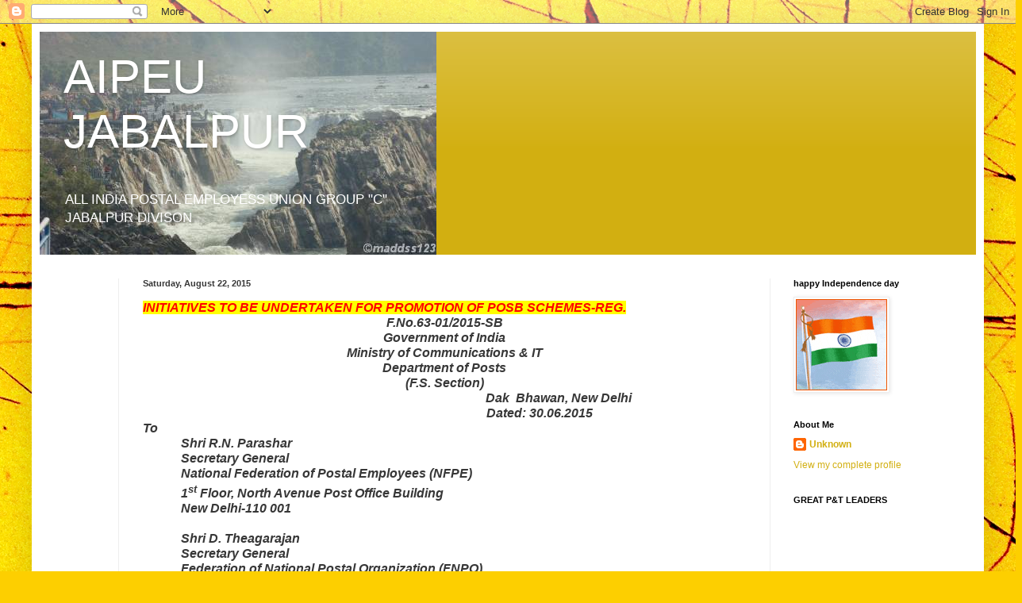

--- FILE ---
content_type: text/html; charset=UTF-8
request_url: https://aipeujabalpur.blogspot.com/2015/08/initiatives-to-be-undertaken-for.html
body_size: 17610
content:
<!DOCTYPE html>
<html class='v2' dir='ltr' lang='en'>
<head>
<link href='https://www.blogger.com/static/v1/widgets/335934321-css_bundle_v2.css' rel='stylesheet' type='text/css'/>
<meta content='width=1100' name='viewport'/>
<meta content='text/html; charset=UTF-8' http-equiv='Content-Type'/>
<meta content='blogger' name='generator'/>
<link href='https://aipeujabalpur.blogspot.com/favicon.ico' rel='icon' type='image/x-icon'/>
<link href='http://aipeujabalpur.blogspot.com/2015/08/initiatives-to-be-undertaken-for.html' rel='canonical'/>
<link rel="alternate" type="application/atom+xml" title="                                                                  AIPEU JABALPUR                    - Atom" href="https://aipeujabalpur.blogspot.com/feeds/posts/default" />
<link rel="alternate" type="application/rss+xml" title="                                                                  AIPEU JABALPUR                    - RSS" href="https://aipeujabalpur.blogspot.com/feeds/posts/default?alt=rss" />
<link rel="service.post" type="application/atom+xml" title="                                                                  AIPEU JABALPUR                    - Atom" href="https://www.blogger.com/feeds/5077974837891885927/posts/default" />

<link rel="alternate" type="application/atom+xml" title="                                                                  AIPEU JABALPUR                    - Atom" href="https://aipeujabalpur.blogspot.com/feeds/8990645949664472874/comments/default" />
<!--Can't find substitution for tag [blog.ieCssRetrofitLinks]-->
<meta content='http://aipeujabalpur.blogspot.com/2015/08/initiatives-to-be-undertaken-for.html' property='og:url'/>
<meta content='                                                                  AIPEU JABALPUR                   ' property='og:title'/>
<meta content='   INITIATIVES TO BE UNDERTAKEN FOR PROMOTION OF POSB SCHEMES-REG.   F.No.63-01/2015-SB   Government of India   Ministry of Communications &amp;...' property='og:description'/>
<title>                                                                  AIPEU JABALPUR                   </title>
<style id='page-skin-1' type='text/css'><!--
/*
-----------------------------------------------
Blogger Template Style
Name:     Simple
Designer: Blogger
URL:      www.blogger.com
----------------------------------------------- */
/* Content
----------------------------------------------- */
body {
font: normal normal 12px Arial, Tahoma, Helvetica, FreeSans, sans-serif;
color: #373737;
background: #FDCF00 url(//themes.googleusercontent.com/image?id=0BwVBOzw_-hbMYWI3ZWVlMjEtNWFkMS00NWEyLThiYTAtMzFjZDcxZjgwMzU2) repeat fixed top center /* Credit: 4x6 (http://www.istockphoto.com/googleimages.php?id=129374&platform=blogger) */;
padding: 0 40px 40px 40px;
}
html body .region-inner {
min-width: 0;
max-width: 100%;
width: auto;
}
h2 {
font-size: 22px;
}
a:link {
text-decoration:none;
color: #d2af11;
}
a:visited {
text-decoration:none;
color: #8a8a8a;
}
a:hover {
text-decoration:underline;
color: #fff505;
}
.body-fauxcolumn-outer .fauxcolumn-inner {
background: transparent none repeat scroll top left;
_background-image: none;
}
.body-fauxcolumn-outer .cap-top {
position: absolute;
z-index: 1;
height: 400px;
width: 100%;
}
.body-fauxcolumn-outer .cap-top .cap-left {
width: 100%;
background: transparent none repeat-x scroll top left;
_background-image: none;
}
.content-outer {
-moz-box-shadow: 0 0 40px rgba(0, 0, 0, .15);
-webkit-box-shadow: 0 0 5px rgba(0, 0, 0, .15);
-goog-ms-box-shadow: 0 0 10px #333333;
box-shadow: 0 0 40px rgba(0, 0, 0, .15);
margin-bottom: 1px;
}
.content-inner {
padding: 10px 10px;
}
.content-inner {
background-color: #ffffff;
}
/* Header
----------------------------------------------- */
.header-outer {
background: #d2af11 url(//www.blogblog.com/1kt/simple/gradients_light.png) repeat-x scroll 0 -400px;
_background-image: none;
}
.Header h1 {
font: normal normal 60px Arial, Tahoma, Helvetica, FreeSans, sans-serif;
color: #ffffff;
text-shadow: 1px 2px 3px rgba(0, 0, 0, .2);
}
.Header h1 a {
color: #ffffff;
}
.Header .description {
font-size: 140%;
color: #ffffff;
}
.header-inner .Header .titlewrapper {
padding: 22px 30px;
}
.header-inner .Header .descriptionwrapper {
padding: 0 30px;
}
/* Tabs
----------------------------------------------- */
.tabs-inner .section:first-child {
border-top: 0 solid #eeeeee;
}
.tabs-inner .section:first-child ul {
margin-top: -0;
border-top: 0 solid #eeeeee;
border-left: 0 solid #eeeeee;
border-right: 0 solid #eeeeee;
}
.tabs-inner .widget ul {
background: #f5f5f5 url(https://resources.blogblog.com/blogblog/data/1kt/simple/gradients_light.png) repeat-x scroll 0 -800px;
_background-image: none;
border-bottom: 1px solid #eeeeee;
margin-top: 0;
margin-left: -30px;
margin-right: -30px;
}
.tabs-inner .widget li a {
display: inline-block;
padding: .6em 1em;
font: normal normal 14px Arial, Tahoma, Helvetica, FreeSans, sans-serif;
color: #9a9a9a;
border-left: 1px solid #ffffff;
border-right: 1px solid #eeeeee;
}
.tabs-inner .widget li:first-child a {
border-left: none;
}
.tabs-inner .widget li.selected a, .tabs-inner .widget li a:hover {
color: #000000;
background-color: #eeeeee;
text-decoration: none;
}
/* Columns
----------------------------------------------- */
.main-outer {
border-top: 0 solid #eeeeee;
}
.fauxcolumn-left-outer .fauxcolumn-inner {
border-right: 1px solid #eeeeee;
}
.fauxcolumn-right-outer .fauxcolumn-inner {
border-left: 1px solid #eeeeee;
}
/* Headings
----------------------------------------------- */
div.widget > h2,
div.widget h2.title {
margin: 0 0 1em 0;
font: normal bold 11px Arial, Tahoma, Helvetica, FreeSans, sans-serif;
color: #000000;
}
/* Widgets
----------------------------------------------- */
.widget .zippy {
color: #9a9a9a;
text-shadow: 2px 2px 1px rgba(0, 0, 0, .1);
}
.widget .popular-posts ul {
list-style: none;
}
/* Posts
----------------------------------------------- */
h2.date-header {
font: normal bold 11px Arial, Tahoma, Helvetica, FreeSans, sans-serif;
}
.date-header span {
background-color: transparent;
color: #373737;
padding: inherit;
letter-spacing: inherit;
margin: inherit;
}
.main-inner {
padding-top: 30px;
padding-bottom: 30px;
}
.main-inner .column-center-inner {
padding: 0 15px;
}
.main-inner .column-center-inner .section {
margin: 0 15px;
}
.post {
margin: 0 0 25px 0;
}
h3.post-title, .comments h4 {
font: normal normal 22px Arial, Tahoma, Helvetica, FreeSans, sans-serif;
margin: .75em 0 0;
}
.post-body {
font-size: 110%;
line-height: 1.4;
position: relative;
}
.post-body img, .post-body .tr-caption-container, .Profile img, .Image img,
.BlogList .item-thumbnail img {
padding: 2px;
background: #ffffff;
border: 1px solid #eeeeee;
-moz-box-shadow: 1px 1px 5px rgba(0, 0, 0, .1);
-webkit-box-shadow: 1px 1px 5px rgba(0, 0, 0, .1);
box-shadow: 1px 1px 5px rgba(0, 0, 0, .1);
}
.post-body img, .post-body .tr-caption-container {
padding: 5px;
}
.post-body .tr-caption-container {
color: #373737;
}
.post-body .tr-caption-container img {
padding: 0;
background: transparent;
border: none;
-moz-box-shadow: 0 0 0 rgba(0, 0, 0, .1);
-webkit-box-shadow: 0 0 0 rgba(0, 0, 0, .1);
box-shadow: 0 0 0 rgba(0, 0, 0, .1);
}
.post-header {
margin: 0 0 1.5em;
line-height: 1.6;
font-size: 90%;
}
.post-footer {
margin: 20px -2px 0;
padding: 5px 10px;
color: #6a6a6a;
background-color: #f9f9f9;
border-bottom: 1px solid #eeeeee;
line-height: 1.6;
font-size: 90%;
}
#comments .comment-author {
padding-top: 1.5em;
border-top: 1px solid #eeeeee;
background-position: 0 1.5em;
}
#comments .comment-author:first-child {
padding-top: 0;
border-top: none;
}
.avatar-image-container {
margin: .2em 0 0;
}
#comments .avatar-image-container img {
border: 1px solid #eeeeee;
}
/* Comments
----------------------------------------------- */
.comments .comments-content .icon.blog-author {
background-repeat: no-repeat;
background-image: url([data-uri]);
}
.comments .comments-content .loadmore a {
border-top: 1px solid #9a9a9a;
border-bottom: 1px solid #9a9a9a;
}
.comments .comment-thread.inline-thread {
background-color: #f9f9f9;
}
.comments .continue {
border-top: 2px solid #9a9a9a;
}
/* Accents
---------------------------------------------- */
.section-columns td.columns-cell {
border-left: 1px solid #eeeeee;
}
.blog-pager {
background: transparent none no-repeat scroll top center;
}
.blog-pager-older-link, .home-link,
.blog-pager-newer-link {
background-color: #ffffff;
padding: 5px;
}
.footer-outer {
border-top: 0 dashed #bbbbbb;
}
/* Mobile
----------------------------------------------- */
body.mobile  {
background-size: auto;
}
.mobile .body-fauxcolumn-outer {
background: transparent none repeat scroll top left;
}
.mobile .body-fauxcolumn-outer .cap-top {
background-size: 100% auto;
}
.mobile .content-outer {
-webkit-box-shadow: 0 0 3px rgba(0, 0, 0, .15);
box-shadow: 0 0 3px rgba(0, 0, 0, .15);
}
.mobile .tabs-inner .widget ul {
margin-left: 0;
margin-right: 0;
}
.mobile .post {
margin: 0;
}
.mobile .main-inner .column-center-inner .section {
margin: 0;
}
.mobile .date-header span {
padding: 0.1em 10px;
margin: 0 -10px;
}
.mobile h3.post-title {
margin: 0;
}
.mobile .blog-pager {
background: transparent none no-repeat scroll top center;
}
.mobile .footer-outer {
border-top: none;
}
.mobile .main-inner, .mobile .footer-inner {
background-color: #ffffff;
}
.mobile-index-contents {
color: #373737;
}
.mobile-link-button {
background-color: #d2af11;
}
.mobile-link-button a:link, .mobile-link-button a:visited {
color: #ffffff;
}
.mobile .tabs-inner .section:first-child {
border-top: none;
}
.mobile .tabs-inner .PageList .widget-content {
background-color: #eeeeee;
color: #000000;
border-top: 1px solid #eeeeee;
border-bottom: 1px solid #eeeeee;
}
.mobile .tabs-inner .PageList .widget-content .pagelist-arrow {
border-left: 1px solid #eeeeee;
}

--></style>
<style id='template-skin-1' type='text/css'><!--
body {
min-width: 1200px;
}
.content-outer, .content-fauxcolumn-outer, .region-inner {
min-width: 1200px;
max-width: 1200px;
_width: 1200px;
}
.main-inner .columns {
padding-left: 100px;
padding-right: 260px;
}
.main-inner .fauxcolumn-center-outer {
left: 100px;
right: 260px;
/* IE6 does not respect left and right together */
_width: expression(this.parentNode.offsetWidth -
parseInt("100px") -
parseInt("260px") + 'px');
}
.main-inner .fauxcolumn-left-outer {
width: 100px;
}
.main-inner .fauxcolumn-right-outer {
width: 260px;
}
.main-inner .column-left-outer {
width: 100px;
right: 100%;
margin-left: -100px;
}
.main-inner .column-right-outer {
width: 260px;
margin-right: -260px;
}
#layout {
min-width: 0;
}
#layout .content-outer {
min-width: 0;
width: 800px;
}
#layout .region-inner {
min-width: 0;
width: auto;
}
body#layout div.add_widget {
padding: 8px;
}
body#layout div.add_widget a {
margin-left: 32px;
}
--></style>
<style>
    body {background-image:url(\/\/themes.googleusercontent.com\/image?id=0BwVBOzw_-hbMYWI3ZWVlMjEtNWFkMS00NWEyLThiYTAtMzFjZDcxZjgwMzU2);}
    
@media (max-width: 200px) { body {background-image:url(\/\/themes.googleusercontent.com\/image?id=0BwVBOzw_-hbMYWI3ZWVlMjEtNWFkMS00NWEyLThiYTAtMzFjZDcxZjgwMzU2&options=w200);}}
@media (max-width: 400px) and (min-width: 201px) { body {background-image:url(\/\/themes.googleusercontent.com\/image?id=0BwVBOzw_-hbMYWI3ZWVlMjEtNWFkMS00NWEyLThiYTAtMzFjZDcxZjgwMzU2&options=w400);}}
@media (max-width: 800px) and (min-width: 401px) { body {background-image:url(\/\/themes.googleusercontent.com\/image?id=0BwVBOzw_-hbMYWI3ZWVlMjEtNWFkMS00NWEyLThiYTAtMzFjZDcxZjgwMzU2&options=w800);}}
@media (max-width: 1200px) and (min-width: 801px) { body {background-image:url(\/\/themes.googleusercontent.com\/image?id=0BwVBOzw_-hbMYWI3ZWVlMjEtNWFkMS00NWEyLThiYTAtMzFjZDcxZjgwMzU2&options=w1200);}}
/* Last tag covers anything over one higher than the previous max-size cap. */
@media (min-width: 1201px) { body {background-image:url(\/\/themes.googleusercontent.com\/image?id=0BwVBOzw_-hbMYWI3ZWVlMjEtNWFkMS00NWEyLThiYTAtMzFjZDcxZjgwMzU2&options=w1600);}}
  </style>
<link href='https://www.blogger.com/dyn-css/authorization.css?targetBlogID=5077974837891885927&amp;zx=e2c3e9e4-f6f7-4890-b7b3-8384ff6fc5ff' media='none' onload='if(media!=&#39;all&#39;)media=&#39;all&#39;' rel='stylesheet'/><noscript><link href='https://www.blogger.com/dyn-css/authorization.css?targetBlogID=5077974837891885927&amp;zx=e2c3e9e4-f6f7-4890-b7b3-8384ff6fc5ff' rel='stylesheet'/></noscript>
<meta name='google-adsense-platform-account' content='ca-host-pub-1556223355139109'/>
<meta name='google-adsense-platform-domain' content='blogspot.com'/>

</head>
<body class='loading variant-bold'>
<div class='navbar section' id='navbar' name='Navbar'><div class='widget Navbar' data-version='1' id='Navbar1'><script type="text/javascript">
    function setAttributeOnload(object, attribute, val) {
      if(window.addEventListener) {
        window.addEventListener('load',
          function(){ object[attribute] = val; }, false);
      } else {
        window.attachEvent('onload', function(){ object[attribute] = val; });
      }
    }
  </script>
<div id="navbar-iframe-container"></div>
<script type="text/javascript" src="https://apis.google.com/js/platform.js"></script>
<script type="text/javascript">
      gapi.load("gapi.iframes:gapi.iframes.style.bubble", function() {
        if (gapi.iframes && gapi.iframes.getContext) {
          gapi.iframes.getContext().openChild({
              url: 'https://www.blogger.com/navbar/5077974837891885927?po\x3d8990645949664472874\x26origin\x3dhttps://aipeujabalpur.blogspot.com',
              where: document.getElementById("navbar-iframe-container"),
              id: "navbar-iframe"
          });
        }
      });
    </script><script type="text/javascript">
(function() {
var script = document.createElement('script');
script.type = 'text/javascript';
script.src = '//pagead2.googlesyndication.com/pagead/js/google_top_exp.js';
var head = document.getElementsByTagName('head')[0];
if (head) {
head.appendChild(script);
}})();
</script>
</div></div>
<div class='body-fauxcolumns'>
<div class='fauxcolumn-outer body-fauxcolumn-outer'>
<div class='cap-top'>
<div class='cap-left'></div>
<div class='cap-right'></div>
</div>
<div class='fauxborder-left'>
<div class='fauxborder-right'></div>
<div class='fauxcolumn-inner'>
</div>
</div>
<div class='cap-bottom'>
<div class='cap-left'></div>
<div class='cap-right'></div>
</div>
</div>
</div>
<div class='content'>
<div class='content-fauxcolumns'>
<div class='fauxcolumn-outer content-fauxcolumn-outer'>
<div class='cap-top'>
<div class='cap-left'></div>
<div class='cap-right'></div>
</div>
<div class='fauxborder-left'>
<div class='fauxborder-right'></div>
<div class='fauxcolumn-inner'>
</div>
</div>
<div class='cap-bottom'>
<div class='cap-left'></div>
<div class='cap-right'></div>
</div>
</div>
</div>
<div class='content-outer'>
<div class='content-cap-top cap-top'>
<div class='cap-left'></div>
<div class='cap-right'></div>
</div>
<div class='fauxborder-left content-fauxborder-left'>
<div class='fauxborder-right content-fauxborder-right'></div>
<div class='content-inner'>
<header>
<div class='header-outer'>
<div class='header-cap-top cap-top'>
<div class='cap-left'></div>
<div class='cap-right'></div>
</div>
<div class='fauxborder-left header-fauxborder-left'>
<div class='fauxborder-right header-fauxborder-right'></div>
<div class='region-inner header-inner'>
<div class='header section' id='header' name='Header'><div class='widget Header' data-version='1' id='Header1'>
<div id='header-inner' style='background-image: url("https://blogger.googleusercontent.com/img/b/R29vZ2xl/AVvXsEgM0eAfsWvFDPGhitwjv2ljXd6x9QpjzN8Hkamhn_RSVWZbfkpWOneUeVHEnZWO0jE2gvAMwuZ50_DlhnYIFk7cImP6-92Kn1BJhyphenhyphen1NpuHm1-MaU_BDoQs5JR5a5vtq9h1weIu0E4pZm80/s1600/DSC02437.JPG"); background-position: left; width: 500px; min-height: 281px; _height: 281px; background-repeat: no-repeat; '>
<div class='titlewrapper' style='background: transparent'>
<h1 class='title' style='background: transparent; border-width: 0px'>
<a href='https://aipeujabalpur.blogspot.com/'>
                                                                  AIPEU JABALPUR                   
</a>
</h1>
</div>
<div class='descriptionwrapper'>
<p class='description'><span>ALL INDIA POSTAL EMPLOYESS UNION GROUP "C"
JABALPUR DIVISON </span></p>
</div>
</div>
</div></div>
</div>
</div>
<div class='header-cap-bottom cap-bottom'>
<div class='cap-left'></div>
<div class='cap-right'></div>
</div>
</div>
</header>
<div class='tabs-outer'>
<div class='tabs-cap-top cap-top'>
<div class='cap-left'></div>
<div class='cap-right'></div>
</div>
<div class='fauxborder-left tabs-fauxborder-left'>
<div class='fauxborder-right tabs-fauxborder-right'></div>
<div class='region-inner tabs-inner'>
<div class='tabs section' id='crosscol' name='Cross-Column'><div class='widget HTML' data-version='1' id='HTML3'>
<h2 class='title'>JABALPUR</h2>
<div class='widget-content'>
<script src="//h1.flashvortex.com/display.php?id=2_1363591113_27358_697_0_728_90_9_1_36" type="text/javascript"></script>
</div>
<div class='clear'></div>
</div></div>
<div class='tabs no-items section' id='crosscol-overflow' name='Cross-Column 2'></div>
</div>
</div>
<div class='tabs-cap-bottom cap-bottom'>
<div class='cap-left'></div>
<div class='cap-right'></div>
</div>
</div>
<div class='main-outer'>
<div class='main-cap-top cap-top'>
<div class='cap-left'></div>
<div class='cap-right'></div>
</div>
<div class='fauxborder-left main-fauxborder-left'>
<div class='fauxborder-right main-fauxborder-right'></div>
<div class='region-inner main-inner'>
<div class='columns fauxcolumns'>
<div class='fauxcolumn-outer fauxcolumn-center-outer'>
<div class='cap-top'>
<div class='cap-left'></div>
<div class='cap-right'></div>
</div>
<div class='fauxborder-left'>
<div class='fauxborder-right'></div>
<div class='fauxcolumn-inner'>
</div>
</div>
<div class='cap-bottom'>
<div class='cap-left'></div>
<div class='cap-right'></div>
</div>
</div>
<div class='fauxcolumn-outer fauxcolumn-left-outer'>
<div class='cap-top'>
<div class='cap-left'></div>
<div class='cap-right'></div>
</div>
<div class='fauxborder-left'>
<div class='fauxborder-right'></div>
<div class='fauxcolumn-inner'>
</div>
</div>
<div class='cap-bottom'>
<div class='cap-left'></div>
<div class='cap-right'></div>
</div>
</div>
<div class='fauxcolumn-outer fauxcolumn-right-outer'>
<div class='cap-top'>
<div class='cap-left'></div>
<div class='cap-right'></div>
</div>
<div class='fauxborder-left'>
<div class='fauxborder-right'></div>
<div class='fauxcolumn-inner'>
</div>
</div>
<div class='cap-bottom'>
<div class='cap-left'></div>
<div class='cap-right'></div>
</div>
</div>
<!-- corrects IE6 width calculation -->
<div class='columns-inner'>
<div class='column-center-outer'>
<div class='column-center-inner'>
<div class='main section' id='main' name='Main'><div class='widget Blog' data-version='1' id='Blog1'>
<div class='blog-posts hfeed'>

          <div class="date-outer">
        
<h2 class='date-header'><span>Saturday, August 22, 2015</span></h2>

          <div class="date-posts">
        
<div class='post-outer'>
<div class='post hentry uncustomized-post-template' itemprop='blogPost' itemscope='itemscope' itemtype='http://schema.org/BlogPosting'>
<meta content='5077974837891885927' itemprop='blogId'/>
<meta content='8990645949664472874' itemprop='postId'/>
<a name='8990645949664472874'></a>
<div class='post-header'>
<div class='post-header-line-1'></div>
</div>
<div class='post-body entry-content' id='post-body-8990645949664472874' itemprop='description articleBody'>
<div dir="ltr" style="text-align: left;" trbidi="on">
<div class="MsoNormal" style="background-color: white; font-family: 'Times New Roman', Times, FreeSerif, serif; font-size: 14px; font-weight: bold; text-align: justify;">
<div class="MsoNormal">
<b><i><span style="background: yellow; color: red; font-family: Arial, sans-serif; font-size: 12pt; line-height: 18.3999996185303px;">INITIATIVES TO BE UNDERTAKEN FOR PROMOTION OF POSB SCHEMES-REG.</span></i></b><b><i><span style="color: red; font-family: Arial, sans-serif; font-size: 12pt; line-height: 18.3999996185303px;"><o:p></o:p></span></i></b></div>
<div align="center" class="MsoNormal" style="margin-bottom: 0in; text-align: center;">
<b><i><span style="font-family: Arial, sans-serif; font-size: 12pt; line-height: 18.3999996185303px;">F.No.63-01/2015-SB<o:p></o:p></span></i></b></div>
<div align="center" class="MsoNormal" style="margin-bottom: 0in; text-align: center;">
<b><i><span style="font-family: Arial, sans-serif; font-size: 12pt; line-height: 18.3999996185303px;">Government of India<o:p></o:p></span></i></b></div>
<div align="center" class="MsoNormal" style="margin-bottom: 0in; text-align: center;">
<b><i><span style="font-family: Arial, sans-serif; font-size: 12pt; line-height: 18.3999996185303px;">Ministry of Communications &amp; IT<o:p></o:p></span></i></b></div>
<div align="center" class="MsoNormal" style="margin-bottom: 0in; text-align: center;">
<b><i><span style="font-family: Arial, sans-serif; font-size: 12pt; line-height: 18.3999996185303px;">Department of Posts<o:p></o:p></span></i></b></div>
<div align="center" class="MsoNormal" style="margin-bottom: 0in; text-align: center;">
<b><i><span style="font-family: Arial, sans-serif; font-size: 12pt; line-height: 18.3999996185303px;">(F.S. Section)<o:p></o:p></span></i></b></div>
<div align="center" class="MsoNormal" style="margin-bottom: 0in; text-align: center;">
<b><i><span style="font-family: Arial, sans-serif; font-size: 12pt; line-height: 18.3999996185303px;">&nbsp;&nbsp;&nbsp;&nbsp;&nbsp;&nbsp;&nbsp;&nbsp;&nbsp;&nbsp;&nbsp;&nbsp;&nbsp;&nbsp;&nbsp;&nbsp;&nbsp;&nbsp;&nbsp;&nbsp;&nbsp;&nbsp;&nbsp;&nbsp;&nbsp;&nbsp;&nbsp;&nbsp;&nbsp;&nbsp;&nbsp;&nbsp;&nbsp;&nbsp;&nbsp;&nbsp;&nbsp;&nbsp;&nbsp;&nbsp;&nbsp;&nbsp;&nbsp;&nbsp;&nbsp;&nbsp;&nbsp;&nbsp;&nbsp;&nbsp;&nbsp;&nbsp;&nbsp;&nbsp;&nbsp;&nbsp;&nbsp;&nbsp;&nbsp; &nbsp;&nbsp;&nbsp;&nbsp;&nbsp;&nbsp;&nbsp;&nbsp;&nbsp;&nbsp;&nbsp; Dak &nbsp;Bhawan, New Delhi<o:p></o:p></span></i></b></div>
<div align="center" class="MsoNormal" style="margin-bottom: 0in; text-align: center;">
<b><i><span style="font-family: Arial, sans-serif; font-size: 12pt; line-height: 18.3999996185303px;">&nbsp;&nbsp;&nbsp;&nbsp;&nbsp;&nbsp;&nbsp;&nbsp;&nbsp;&nbsp;&nbsp;&nbsp;&nbsp;&nbsp;&nbsp;&nbsp;&nbsp;&nbsp;&nbsp;&nbsp;&nbsp;&nbsp;&nbsp;&nbsp;&nbsp;&nbsp;&nbsp;&nbsp;&nbsp;&nbsp;&nbsp;&nbsp;&nbsp;&nbsp;&nbsp;&nbsp;&nbsp;&nbsp;&nbsp;&nbsp;&nbsp;&nbsp;&nbsp;&nbsp;&nbsp;&nbsp;&nbsp; &nbsp;&nbsp;&nbsp;&nbsp;&nbsp;&nbsp;&nbsp;&nbsp;&nbsp;&nbsp;&nbsp; Dated: 30.06.2015<o:p></o:p></span></i></b></div>
<div class="MsoNormal" style="margin-bottom: 0in; text-align: start;">
<b><i><span style="font-family: Arial, sans-serif; font-size: 12pt; line-height: 18.3999996185303px;">To<o:p></o:p></span></i></b></div>
<div class="MsoNormal" style="margin-bottom: 0in; text-align: start;">
<b><i><span style="font-family: Arial, sans-serif; font-size: 12pt; line-height: 18.3999996185303px;">&nbsp;&nbsp;&nbsp;&nbsp;&nbsp;&nbsp;&nbsp;&nbsp;&nbsp;&nbsp;&nbsp; Shri R.N. Parashar<o:p></o:p></span></i></b></div>
<div class="MsoNormal" style="margin-bottom: 0in; text-align: start;">
<b><i><span style="font-family: Arial, sans-serif; font-size: 12pt; line-height: 18.3999996185303px;">&nbsp;&nbsp;&nbsp;&nbsp;&nbsp;&nbsp;&nbsp;&nbsp;&nbsp;&nbsp;&nbsp; Secretary General<o:p></o:p></span></i></b></div>
<div class="MsoNormal" style="margin-bottom: 0in; text-align: start;">
<b><i><span style="font-family: Arial, sans-serif; font-size: 12pt; line-height: 18.3999996185303px;">&nbsp;&nbsp;&nbsp;&nbsp;&nbsp;&nbsp;&nbsp;&nbsp;&nbsp;&nbsp;&nbsp; National Federation of Postal Employees (NFPE)<o:p></o:p></span></i></b></div>
<div class="MsoNormal" style="margin-bottom: 0in; text-align: start;">
<b><i><span style="font-family: Arial, sans-serif; font-size: 12pt; line-height: 18.3999996185303px;">&nbsp;&nbsp;&nbsp;&nbsp;&nbsp;&nbsp;&nbsp;&nbsp;&nbsp;&nbsp;&nbsp; 1<sup>st</sup>&nbsp;Floor, North Avenue Post Office Building<o:p></o:p></span></i></b></div>
<div class="MsoNormal" style="margin-bottom: 0in; text-align: start;">
<b><i><span style="font-family: Arial, sans-serif; font-size: 12pt; line-height: 18.3999996185303px;">&nbsp;&nbsp;&nbsp;&nbsp;&nbsp;&nbsp;&nbsp;&nbsp;&nbsp;&nbsp;&nbsp; New Delhi-110 001<o:p></o:p></span></i></b></div>
<div class="MsoNormal" style="margin-bottom: 0in; text-align: start;">
<br /></div>
<div class="MsoNormal" style="margin-bottom: 0in; text-align: start;">
<b><i><span style="font-family: Arial, sans-serif; font-size: 12pt; line-height: 18.3999996185303px;">&nbsp;&nbsp;&nbsp;&nbsp;&nbsp;&nbsp;&nbsp;&nbsp;&nbsp;&nbsp;&nbsp; Shri D. Theagarajan<o:p></o:p></span></i></b></div>
<div class="MsoNormal" style="margin-bottom: 0in; text-align: start;">
<b><i><span style="font-family: Arial, sans-serif; font-size: 12pt; line-height: 18.3999996185303px;">&nbsp;&nbsp;&nbsp;&nbsp;&nbsp;&nbsp;&nbsp;&nbsp;&nbsp;&nbsp;&nbsp; Secretary General<o:p></o:p></span></i></b></div>
<div class="MsoNormal" style="margin-bottom: 0in; text-align: start;">
<b><i><span style="font-family: Arial, sans-serif; font-size: 12pt; line-height: 18.3999996185303px;">&nbsp;&nbsp;&nbsp;&nbsp;&nbsp;&nbsp;&nbsp;&nbsp;&nbsp;&nbsp;&nbsp; Federation of National Postal Organization (FNPO)<o:p></o:p></span></i></b></div>
<div class="MsoNormal" style="margin-bottom: 0in; text-align: start;">
<br /></div>
<div class="MsoNormal">
<b><i><span style="color: red; font-family: Verdana, sans-serif; font-size: 12pt; line-height: 18.3999996185303px;">Sub:&nbsp;</span></i></b><b><i><span style="color: red; font-family: Arial, sans-serif; font-size: 12pt; line-height: 18.3999996185303px;">Initiatives to be undertaken for promotion OF POSB schemes-reg.<o:p></o:p></span></i></b></div>
<div class="MsoNormal">
<b><i><span style="color: red; font-family: Arial, sans-serif; font-size: 12pt; line-height: 18.3999996185303px;"><br /></span></i></b></div>
<div class="MsoNormal" style="text-align: start;">
<b><i><span style="font-family: Arial, sans-serif;">D.G. Posts letter No. F.No. 63-01/2015-SB dated 30.06.2015.<o:p></o:p></span></i></b></div>
<div class="MsoNormal" style="text-align: start;">
<b><i><span style="font-family: Arial, sans-serif;"><br /></span></i></b></div>
<div class="MsoNormal" style="margin-bottom: 0in; text-align: start;">
<b><i><span style="font-family: Arial, sans-serif;">Sir,<o:p></o:p></span></i></b></div>
<div class="MsoNormal" style="margin-bottom: 0in;">
<b><i><span style="font-family: Arial, sans-serif;">&nbsp;&nbsp;&nbsp;&nbsp;&nbsp;&nbsp;&nbsp;&nbsp;&nbsp;&nbsp;&nbsp; The undersigned has been directed to forward herewith a copy of letter No. F. No.63-01/2015-SB dated 30.06.2015 on the subject cited above.<o:p></o:p></span></i></b></div>
<div class="MsoNormal" style="margin-bottom: 0in;">
<b><i><span style="font-family: Arial, sans-serif;"><br /></span></i></b></div>
<div class="MsoNormal">
<b><i><span style="font-family: Arial, sans-serif;">2.&nbsp;&nbsp;&nbsp;&nbsp;&nbsp;&nbsp;&nbsp;&nbsp; It is, therefore, requested to disseminate the contents of the aforesaid letter through your newsletters/magazines among all the members for taking active participation in the initiatives to be undertaken for promotion of POSB Schemes and fulfillment of mandate of financial Inclusion in rural India.<o:p></o:p></span></i></b></div>
<div align="right" class="MsoNormal" style="margin-bottom: 0in; text-align: right;">
<b><i><span style="font-family: Arial, sans-serif;">Sd/-<o:p></o:p></span></i></b></div>
<div align="right" class="MsoNormal" style="margin-bottom: 0in; text-align: right;">
<b><i><span style="font-family: Arial, sans-serif;">L.K. Sinha<o:p></o:p></span></i></b></div>
<div align="right" class="MsoNormal" style="margin-bottom: 0in; text-align: right;">
<b><i><span style="font-family: Arial, sans-serif;">AGD(FS-I)<o:p></o:p></span></i></b></div>
<div align="center" class="MsoNormal" style="margin-bottom: 0in; text-align: center;">
<b><i><span style="font-family: Arial, sans-serif; font-size: 12pt; line-height: 18.3999996185303px;">F.No.63-01/2015-SB<o:p></o:p></span></i></b></div>
<div align="center" class="MsoNormal" style="margin-bottom: 0in; text-align: center;">
<b><i><span style="font-family: Arial, sans-serif; font-size: 12pt; line-height: 18.3999996185303px;">Government of India<o:p></o:p></span></i></b></div>
<div align="center" class="MsoNormal" style="margin-bottom: 0in; text-align: center;">
<b><i><span style="font-family: Arial, sans-serif; font-size: 12pt; line-height: 18.3999996185303px;">Ministry of Communications &amp; IT<o:p></o:p></span></i></b></div>
<div align="center" class="MsoNormal" style="margin-bottom: 0in; text-align: center;">
<b><i><span style="font-family: Arial, sans-serif; font-size: 12pt; line-height: 18.3999996185303px;">Department of Posts<o:p></o:p></span></i></b></div>
<div align="center" class="MsoNormal" style="margin-bottom: 0in; text-align: center;">
<b><i><span style="font-family: Arial, sans-serif; font-size: 12pt; line-height: 18.3999996185303px;">(F.S. Section)<o:p></o:p></span></i></b></div>
<div align="center" class="MsoNormal" style="margin-bottom: 0in; text-align: center;">
<b><i><span style="font-family: Arial, sans-serif; font-size: 12pt; line-height: 18.3999996185303px;">&nbsp;&nbsp;&nbsp;&nbsp;&nbsp;&nbsp;&nbsp;&nbsp;&nbsp;&nbsp;&nbsp;&nbsp;&nbsp;&nbsp;&nbsp;&nbsp;&nbsp;&nbsp;&nbsp;&nbsp;&nbsp;&nbsp;&nbsp;&nbsp;&nbsp;&nbsp;&nbsp;&nbsp;&nbsp;&nbsp;&nbsp;&nbsp;&nbsp;&nbsp;&nbsp;&nbsp;&nbsp;&nbsp;&nbsp;&nbsp;&nbsp;&nbsp;&nbsp;&nbsp;&nbsp;&nbsp;&nbsp;&nbsp;&nbsp;&nbsp;&nbsp;&nbsp;&nbsp;&nbsp;&nbsp;&nbsp;&nbsp;&nbsp;&nbsp;&nbsp;&nbsp;&nbsp;&nbsp;&nbsp;&nbsp;&nbsp;&nbsp;&nbsp;&nbsp;&nbsp;&nbsp;&nbsp;&nbsp;&nbsp;&nbsp;&nbsp;&nbsp;&nbsp;&nbsp;&nbsp;&nbsp;&nbsp;&nbsp; &nbsp;&nbsp;&nbsp;&nbsp;&nbsp;&nbsp;&nbsp;&nbsp;&nbsp;&nbsp;&nbsp; Dak &nbsp;Bhawan, New Delhi<o:p></o:p></span></i></b></div>
<div align="center" class="MsoNormal" style="margin-bottom: 0in; text-align: center;">
<b><i><span style="font-family: Arial, sans-serif; font-size: 12pt; line-height: 18.3999996185303px;">&nbsp;&nbsp;&nbsp;&nbsp;&nbsp;&nbsp;&nbsp;&nbsp;&nbsp;&nbsp;&nbsp;&nbsp;&nbsp;&nbsp;&nbsp;&nbsp;&nbsp;&nbsp;&nbsp;&nbsp;&nbsp;&nbsp;&nbsp;&nbsp;&nbsp;&nbsp;&nbsp;&nbsp;&nbsp;&nbsp;&nbsp;&nbsp;&nbsp;&nbsp;&nbsp;&nbsp;&nbsp;&nbsp;&nbsp;&nbsp;&nbsp;&nbsp;&nbsp;&nbsp;&nbsp;&nbsp;&nbsp;&nbsp;&nbsp;&nbsp;&nbsp;&nbsp;&nbsp;&nbsp;&nbsp;&nbsp;&nbsp;&nbsp;&nbsp;&nbsp;&nbsp;&nbsp;&nbsp;&nbsp;&nbsp;&nbsp;&nbsp;&nbsp;&nbsp;&nbsp;&nbsp; &nbsp;&nbsp;&nbsp;&nbsp;&nbsp;&nbsp;&nbsp;&nbsp;&nbsp;&nbsp;&nbsp; Dated: 30.06.2015<o:p></o:p></span></i></b></div>
<div class="MsoNormal" style="margin-bottom: 0in; text-align: start;">
<b><i><span style="font-family: Arial, sans-serif;">To<o:p></o:p></span></i></b></div>
<div class="MsoNormal" style="margin-bottom: 0in; text-align: start;">
<b><i><span style="font-family: Arial, sans-serif;">&nbsp;&nbsp;&nbsp;&nbsp;&nbsp;&nbsp;&nbsp;&nbsp;&nbsp;&nbsp;&nbsp; All Heads of Circles,<o:p></o:p></span></i></b></div>
<div class="MsoNormal" style="margin-bottom: 0in; text-align: start;">
<br /></div>
<div class="MsoNormal" style="margin-bottom: 0in; text-align: start;">
<b><i><span style="color: red; font-family: Arial, sans-serif;">Sub:&nbsp;&nbsp;&nbsp;&nbsp;</span></i></b><b><i><span style="color: red; font-family: Arial, sans-serif; font-size: 12pt; line-height: 18.3999996185303px;">Initiatives to be undertaken for promotion OF POSB schemes-reg.</span></i></b><b><i><span style="color: red; font-family: Arial, sans-serif;"><o:p></o:p></span></i></b></div>
<div class="MsoNormal" style="margin-bottom: 0in;">
<br /></div>
<div class="MsoNormal" style="margin-bottom: 0in;">
<b><i><span style="font-family: Arial, sans-serif;">&nbsp;&nbsp;&nbsp;&nbsp;&nbsp;&nbsp;&nbsp;&nbsp;&nbsp;&nbsp;&nbsp; This is regarding promotion of Post Office Savings Schemes to meet the financial inclusion mandate in the rural areas. There are some initiatives which may promot the opening of POSB accounts. Some of the steps to be taken are suggested as blow:<o:p></o:p></span></i></b></div>
<div class="MsoNormal" style="margin-bottom: 0in;">
<br /></div>
<div class="MsoNormal">
<b><i><span style="font-family: Arial, sans-serif;">i.&nbsp;&nbsp;&nbsp;&nbsp;&nbsp;&nbsp;&nbsp;&nbsp;&nbsp; PO staff salary and wages accounts can be opened in the Post Offices with cheque facilities. The PO staff can continue to keep their bank accounts and enjoy loan and card facilities by simply issuing the POSB cheque towards their bank accounts and transfer whatever amount and may carry on banking activities.<o:p></o:p></span></i></b></div>
<div class="MsoNormal">
<b><i><span style="font-family: Arial, sans-serif;">ii.&nbsp;&nbsp;&nbsp;&nbsp;&nbsp;&nbsp;&nbsp;&nbsp; All staff (Departmental, GDS/contingency paid and outsiders) may be paid salary and wages through POSB accounts.<o:p></o:p></span></i></b></div>
<div class="MsoNormal" style="text-align: start;">
<b><i><span style="font-family: Arial, sans-serif;">iii.&nbsp;&nbsp;&nbsp;&nbsp;&nbsp;&nbsp;&nbsp; POSB accounts may be opened in the name of social security beneficiaries (OAP) for crediting the social security benefits into their respective accounts. (SOP enclosed).<o:p></o:p></span></i></b></div>
<div class="MsoNormal">
<b><i><span style="font-family: Arial, sans-serif;">iv.&nbsp;&nbsp;&nbsp;&nbsp;&nbsp;&nbsp;&nbsp; POSB accounts may be opened in the&nbsp; name of Landlords who have&nbsp; given&nbsp; their building on rent to the Post Offices, for crediting the monthly rent to be paid to them.<o:p></o:p></span></i></b></div>
<div class="MsoNormal">
<b><i><span style="font-family: Arial, sans-serif;">v.&nbsp;&nbsp;&nbsp;&nbsp;&nbsp;&nbsp;&nbsp;&nbsp; POSB accounts may be opened to all the pensioners who are getting pension from the Post Offices for crediting their monthly pension in their respective accounts.<o:p></o:p></span></i></b></div>
<div class="MsoNormal">
<b><i><span style="font-family: Arial, sans-serif;">vi.&nbsp;&nbsp;&nbsp;&nbsp;&nbsp;&nbsp;&nbsp; Maturity payments to RD, TD,PPF,PLI,RPLI etc. may be paid&nbsp; through POSB accounts. Postmasters may be instructed to persuade the customers to take payment through POSB accounts.<o:p></o:p></span></i></b></div>
<div class="MsoNormal">
<b><i><span style="font-family: Arial, sans-serif;">vii.&nbsp;&nbsp;&nbsp;&nbsp;&nbsp;&nbsp; Delivery staff may be motivated to carry SB-3 application forms and receipt book so that they may bring in at &nbsp;least one account per day.<o:p></o:p></span></i></b></div>
<div class="MsoNormal">
<b><i><span style="font-family: Arial, sans-serif;">viii.&nbsp;&nbsp;&nbsp;&nbsp;&nbsp; A few GDS may be appointed exclusively to work as pygmy collectors from 5 PM to 9 PM in the whole&nbsp; sale or retails&nbsp; market area collecting daily cash from small vendors (Vegetable vendors,Hawkers, Petty shops/stores etc). SOP is enclosed with a certain arrangements of solidity and amenability to monitoring.<o:p></o:p></span></i></b></div>
<div class="MsoNormal">
<b><i><span style="font-family: Arial, sans-serif;">ix.&nbsp;&nbsp;&nbsp;&nbsp;&nbsp;&nbsp;&nbsp; Deceased claim cases settlement and payments may be routed through POSB accounts, Beside this all&nbsp; discharge payment of certificates can also be routed through POSB and no coercion shall be used.<o:p></o:p></span></i></b></div>
<div class="MsoNormal">
<b><i><span style="font-family: Arial, sans-serif;">x.&nbsp;&nbsp;&nbsp;&nbsp;&nbsp;&nbsp;&nbsp;&nbsp; Opening of POSB accounts by the proponents of PLI/RPLI and Identification of POSB promoters in each Division to exclusively promote POSVB Schemes.<o:p></o:p></span></i></b></div>
<div class="MsoNormal">
<b><i><span style="font-family: Arial, sans-serif;">xi.&nbsp;&nbsp;&nbsp;&nbsp;&nbsp;&nbsp;&nbsp; Under the Member of Parliament&nbsp; village adoption programme, the entire village may be got covered-&#8220;Samporna Bachat/Bima/Sukanya Scheme &#8220; with necessary support from the concerned Hon`oble Member of Parliament.<o:p></o:p></span></i></b></div>
<div class="MsoNormal">
<b><i><span style="font-family: Arial, sans-serif;">xii.&nbsp;&nbsp;&nbsp;&nbsp;&nbsp;&nbsp; Advance SMS may be sent in case of maturity instrument and request be made to the customer to open SB account.<o:p></o:p></span></i></b></div>
<div class="MsoNormal">
<b><i><span style="font-family: Arial, sans-serif;">xiii.&nbsp;&nbsp;&nbsp;&nbsp;&nbsp; Reinvestment by the existing customers may also be ensured.<o:p></o:p></span></i></b></div>
<div class="MsoNormal">
<b><i><span style="font-family: Arial, sans-serif;">xiv.&nbsp;&nbsp;&nbsp;&nbsp;&nbsp; The SB account can be opened in CBS Post Office without taking KYC documents&nbsp; again, if the earlier investment /account&nbsp; opening has been done&nbsp; after obtaining KYC documents. It will get linked to CIF, SB Account can be opened at the time of maturity of any instrument/investment also, if before maturity, KYC documents are to be collected, wherever applicable. A single AOF form will have to be filled.<o:p></o:p></span></i></b></div>
<div class="MsoNormal">
<b><i><span style="font-family: Arial, sans-serif;">xv.&nbsp;&nbsp;&nbsp;&nbsp;&nbsp;&nbsp; As per prevailing banking practice, having SB account&nbsp; has many benefits. Internet Banking, Debit card etc. facilities will also become available in all CBS Account for easy fund transfer to/from other accounts/instruments, held by him.<o:p></o:p></span></i></b></div>
<div class="MsoNormal">
<b><i><span style="font-family: Arial, sans-serif;">These issues with the approval of Member (Banking &amp; HRD)<o:p></o:p></span></i></b></div>
<div class="MsoNormal" style="margin-bottom: 0in;">
<b><i><span style="font-family: Arial, sans-serif;">&nbsp;&nbsp;&nbsp;&nbsp;&nbsp;&nbsp;&nbsp;&nbsp;&nbsp;&nbsp;&nbsp;&nbsp;&nbsp;&nbsp;&nbsp;&nbsp;&nbsp;&nbsp;&nbsp;&nbsp;&nbsp;&nbsp;&nbsp;&nbsp;&nbsp;&nbsp;&nbsp;&nbsp;&nbsp;&nbsp;&nbsp;&nbsp;&nbsp;&nbsp;&nbsp;&nbsp;&nbsp;&nbsp;&nbsp;&nbsp;&nbsp;&nbsp;&nbsp;&nbsp;&nbsp;&nbsp;&nbsp;&nbsp;&nbsp;&nbsp;&nbsp;&nbsp;&nbsp;&nbsp;&nbsp;&nbsp;&nbsp;&nbsp;&nbsp;&nbsp;&nbsp;&nbsp;&nbsp;&nbsp;&nbsp;&nbsp;&nbsp;&nbsp;&nbsp;&nbsp;&nbsp;&nbsp;&nbsp;&nbsp;&nbsp;&nbsp;&nbsp;&nbsp;&nbsp;&nbsp;&nbsp;&nbsp;&nbsp;&nbsp;&nbsp;&nbsp;&nbsp;&nbsp;&nbsp;&nbsp;&nbsp;&nbsp;&nbsp;&nbsp;&nbsp; &nbsp;&nbsp;Sd/-<o:p></o:p></span></i></b></div>
<div class="MsoNormal" style="margin-bottom: 0in;">
<b><span style="font-family: Arial, sans-serif;">&nbsp;&nbsp;&nbsp;&nbsp;&nbsp;&nbsp;&nbsp;&nbsp;&nbsp;&nbsp;&nbsp;&nbsp;&nbsp;&nbsp;&nbsp;&nbsp;&nbsp;&nbsp;&nbsp;&nbsp;&nbsp;&nbsp;&nbsp;&nbsp;&nbsp;&nbsp;&nbsp;&nbsp;&nbsp;&nbsp;&nbsp;&nbsp;&nbsp;&nbsp;&nbsp;&nbsp;&nbsp;&nbsp;&nbsp;&nbsp;&nbsp;&nbsp;&nbsp;&nbsp;&nbsp;&nbsp;&nbsp;&nbsp;&nbsp;&nbsp;&nbsp;&nbsp;&nbsp;&nbsp;&nbsp;&nbsp;&nbsp;&nbsp;&nbsp;&nbsp;&nbsp;&nbsp;&nbsp;&nbsp;&nbsp;&nbsp;&nbsp;&nbsp;&nbsp;&nbsp;&nbsp;&nbsp;&nbsp;&nbsp;&nbsp;&nbsp;&nbsp;&nbsp;&nbsp;&nbsp;&nbsp;&nbsp;&nbsp;&nbsp;&nbsp;&nbsp;&nbsp;&nbsp;&nbsp;&nbsp;&nbsp;&nbsp;&nbsp;&nbsp;&nbsp; &nbsp;(Sachin Kishore)<i><o:p></o:p></i></span></b></div>
<br style="text-align: start;" /><div class="MsoNormal" style="margin-bottom: 0in;">
<b><span style="font-family: Arial, sans-serif;">&nbsp;&nbsp;&nbsp;&nbsp;&nbsp;&nbsp;&nbsp;&nbsp;&nbsp;&nbsp;&nbsp;&nbsp;&nbsp;&nbsp;&nbsp;&nbsp;&nbsp;&nbsp;&nbsp;&nbsp;&nbsp;&nbsp;&nbsp;&nbsp;&nbsp;&nbsp;&nbsp;&nbsp;&nbsp;&nbsp;&nbsp;&nbsp;&nbsp;&nbsp;&nbsp;&nbsp;&nbsp;&nbsp;&nbsp;&nbsp;&nbsp;&nbsp;&nbsp;&nbsp;&nbsp;&nbsp;&nbsp;&nbsp;&nbsp;&nbsp;&nbsp;&nbsp;&nbsp;&nbsp;&nbsp;&nbsp;&nbsp;&nbsp;&nbsp;&nbsp;&nbsp;&nbsp;&nbsp;&nbsp;&nbsp;&nbsp;&nbsp;&nbsp;&nbsp;&nbsp;&nbsp; &nbsp;&nbsp;&nbsp;&nbsp;&nbsp;&nbsp;&nbsp;&nbsp;&nbsp;&nbsp;&nbsp;&nbsp;&nbsp;&nbsp;&nbsp;&nbsp;&nbsp;&nbsp;&nbsp;&nbsp;&nbsp;&nbsp;&nbsp;&nbsp; &nbsp;&nbsp;&nbsp;Director (FS)</span></b></div>
</div>
<div class="MsoNormal" style="background-color: white; font-family: 'Times New Roman', Times, FreeSerif, serif; font-size: 14px; font-weight: bold; text-align: justify;">
<b><i><span style="background-attachment: initial; background-clip: initial; background-image: initial; background-origin: initial; background-position: initial; background-repeat: initial; background-size: initial; color: red; font-family: Verdana, sans-serif; font-size: 14pt; line-height: 21.4666652679443px;"><br /></span></i></b></div>
<div class="MsoNormal" style="background-color: white; font-family: 'Times New Roman', Times, FreeSerif, serif; font-size: 14px; font-weight: bold; text-align: justify;">
<b><i><span style="background-attachment: initial; background-clip: initial; background-image: initial; background-origin: initial; background-position: initial; background-repeat: initial; background-size: initial; color: red; font-family: Verdana, sans-serif; font-size: 14pt; line-height: 21.4666652679443px;">RBI GIVES IN-PRINCIPLE NOD TO 11 APPLICANTS INCLUDING RIL, INDIA POST, ADITYA BIRLA NUVO &amp; AIRTEL FOR PAYMENTS BANK LICENCE&nbsp;</span></i></b><b><span style="font-size: 6pt; line-height: 9.19999980926514px;"><a href="http://economictimes.indiatimes.com/news/economy/finance/rbi-gives-in-principle-nod-to-11-applicants-including-ril-aditya-birla-nuvo-airtel-for-payments-bank-licence/articleshow/48544223.cms" style="color: #de7008;"><span style="color: windowtext; font-family: Arial, sans-serif; font-size: 10pt; line-height: 15.3333320617676px;">CLICK HERE FOR DETAILS/ET NEWS</span></a></span></b><b><i><span style="background-attachment: initial; background-clip: initial; background-image: initial; background-origin: initial; background-position: initial; background-repeat: initial; background-size: initial; color: red; font-family: Verdana, sans-serif; font-size: 14pt; line-height: 21.4666652679443px;"><o:p></o:p></span></i></b></div>
<div class="MsoNoSpacing" style="background-color: white; font-family: 'Times New Roman', Times, FreeSerif, serif; font-size: 14px; font-weight: bold;">
<br /></div>
<br style="background-color: white; font-family: 'Times New Roman', Times, FreeSerif, serif; font-size: 14px; font-weight: bold;" />
<div class="MsoNormal" style="background-color: white; font-family: 'Times New Roman', Times, FreeSerif, serif; font-size: 14px; font-weight: bold; text-align: justify;">
<b><i><span style="background-attachment: initial; background-clip: initial; background-image: initial; background-origin: initial; background-position: initial; background-repeat: initial; background-size: initial; color: red; font-family: Verdana, sans-serif; font-size: 14pt; line-height: 21.4666652679443px;">POSTAL DEPARTMENT SHOULD BECOME VEHICLE OF FINANCIAL INCLUSION: RAVI SHANKAR PRASAD<a href="https://www.blogger.com/null" name="5408191374509263528" style="color: #de7008;"></a>&nbsp;</span></i></b><span style="font-size: 6pt; line-height: 9.19999980926514px;"><a href="http://www.ndtv.com/india-news/postal-department-should-become-vehicle-of-financial-inclusion-ravi-shankar-prasad-1208987" style="color: #de7008;"><b><span style="color: windowtext; font-family: Arial, sans-serif; font-size: 10pt; line-height: 15.3333320617676px;">CLICK HERE FOR DETAILS</span></b></a></span></div>
</div>
<div style='clear: both;'></div>
</div>
<div class='post-footer'>
<div class='post-footer-line post-footer-line-1'>
<span class='post-author vcard'>
Posted by
<span class='fn' itemprop='author' itemscope='itemscope' itemtype='http://schema.org/Person'>
<meta content='https://www.blogger.com/profile/03338670760359123017' itemprop='url'/>
<a class='g-profile' href='https://www.blogger.com/profile/03338670760359123017' rel='author' title='author profile'>
<span itemprop='name'>Unknown</span>
</a>
</span>
</span>
<span class='post-timestamp'>
at
<meta content='http://aipeujabalpur.blogspot.com/2015/08/initiatives-to-be-undertaken-for.html' itemprop='url'/>
<a class='timestamp-link' href='https://aipeujabalpur.blogspot.com/2015/08/initiatives-to-be-undertaken-for.html' rel='bookmark' title='permanent link'><abbr class='published' itemprop='datePublished' title='2015-08-22T07:44:00-07:00'>7:44&#8239;AM</abbr></a>
</span>
<span class='post-comment-link'>
</span>
<span class='post-icons'>
<span class='item-control blog-admin pid-658876702'>
<a href='https://www.blogger.com/post-edit.g?blogID=5077974837891885927&postID=8990645949664472874&from=pencil' title='Edit Post'>
<img alt='' class='icon-action' height='18' src='https://resources.blogblog.com/img/icon18_edit_allbkg.gif' width='18'/>
</a>
</span>
</span>
<div class='post-share-buttons goog-inline-block'>
<a class='goog-inline-block share-button sb-email' href='https://www.blogger.com/share-post.g?blogID=5077974837891885927&postID=8990645949664472874&target=email' target='_blank' title='Email This'><span class='share-button-link-text'>Email This</span></a><a class='goog-inline-block share-button sb-blog' href='https://www.blogger.com/share-post.g?blogID=5077974837891885927&postID=8990645949664472874&target=blog' onclick='window.open(this.href, "_blank", "height=270,width=475"); return false;' target='_blank' title='BlogThis!'><span class='share-button-link-text'>BlogThis!</span></a><a class='goog-inline-block share-button sb-twitter' href='https://www.blogger.com/share-post.g?blogID=5077974837891885927&postID=8990645949664472874&target=twitter' target='_blank' title='Share to X'><span class='share-button-link-text'>Share to X</span></a><a class='goog-inline-block share-button sb-facebook' href='https://www.blogger.com/share-post.g?blogID=5077974837891885927&postID=8990645949664472874&target=facebook' onclick='window.open(this.href, "_blank", "height=430,width=640"); return false;' target='_blank' title='Share to Facebook'><span class='share-button-link-text'>Share to Facebook</span></a><a class='goog-inline-block share-button sb-pinterest' href='https://www.blogger.com/share-post.g?blogID=5077974837891885927&postID=8990645949664472874&target=pinterest' target='_blank' title='Share to Pinterest'><span class='share-button-link-text'>Share to Pinterest</span></a>
</div>
</div>
<div class='post-footer-line post-footer-line-2'>
<span class='post-labels'>
</span>
</div>
<div class='post-footer-line post-footer-line-3'>
<span class='post-location'>
</span>
</div>
</div>
</div>
<div class='comments' id='comments'>
<a name='comments'></a>
<h4>No comments:</h4>
<div id='Blog1_comments-block-wrapper'>
<dl class='avatar-comment-indent' id='comments-block'>
</dl>
</div>
<p class='comment-footer'>
<div class='comment-form'>
<a name='comment-form'></a>
<h4 id='comment-post-message'>Post a Comment</h4>
<p>
</p>
<a href='https://www.blogger.com/comment/frame/5077974837891885927?po=8990645949664472874&hl=en&saa=85391&origin=https://aipeujabalpur.blogspot.com' id='comment-editor-src'></a>
<iframe allowtransparency='true' class='blogger-iframe-colorize blogger-comment-from-post' frameborder='0' height='410px' id='comment-editor' name='comment-editor' src='' width='100%'></iframe>
<script src='https://www.blogger.com/static/v1/jsbin/2830521187-comment_from_post_iframe.js' type='text/javascript'></script>
<script type='text/javascript'>
      BLOG_CMT_createIframe('https://www.blogger.com/rpc_relay.html');
    </script>
</div>
</p>
</div>
</div>

        </div></div>
      
</div>
<div class='blog-pager' id='blog-pager'>
<span id='blog-pager-newer-link'>
<a class='blog-pager-newer-link' href='https://aipeujabalpur.blogspot.com/2015/08/rtp-principal-cat-case-next-date-of.html' id='Blog1_blog-pager-newer-link' title='Newer Post'>Newer Post</a>
</span>
<span id='blog-pager-older-link'>
<a class='blog-pager-older-link' href='https://aipeujabalpur.blogspot.com/2015/08/blog-post.html' id='Blog1_blog-pager-older-link' title='Older Post'>Older Post</a>
</span>
<a class='home-link' href='https://aipeujabalpur.blogspot.com/'>Home</a>
</div>
<div class='clear'></div>
<div class='post-feeds'>
<div class='feed-links'>
Subscribe to:
<a class='feed-link' href='https://aipeujabalpur.blogspot.com/feeds/8990645949664472874/comments/default' target='_blank' type='application/atom+xml'>Post Comments (Atom)</a>
</div>
</div>
</div></div>
</div>
</div>
<div class='column-left-outer'>
<div class='column-left-inner'>
<aside>
<div class='sidebar no-items section' id='sidebar-left-1'></div>
</aside>
</div>
</div>
<div class='column-right-outer'>
<div class='column-right-inner'>
<aside>
<div class='sidebar section' id='sidebar-right-1'><div class='widget Image' data-version='1' id='Image3'>
<h2>happy Independence day</h2>
<div class='widget-content'>
<img alt='happy Independence day' height='115' id='Image3_img' src='https://blogger.googleusercontent.com/img/b/R29vZ2xl/AVvXsEiXLm16PeCjVbVIN9dQ7QeQu4AKr_Kg7PtXltOHxu5hAqYvKsQ2wRy2tM-vvP_B32knG6TrZim6odIdGOLqTRicszsLYTFNxJPUnSMyllcXXLPPCrGzPLz89iZ5CqVtRfK-Tj9JZijxPzY/s1600/8586-001-12-1076.gif' width='115'/>
<br/>
</div>
<div class='clear'></div>
</div>
<div class='widget Profile' data-version='1' id='Profile1'>
<h2>About Me</h2>
<div class='widget-content'>
<dl class='profile-datablock'>
<dt class='profile-data'>
<a class='profile-name-link g-profile' href='https://www.blogger.com/profile/03338670760359123017' rel='author' style='background-image: url(//www.blogger.com/img/logo-16.png);'>
Unknown
</a>
</dt>
</dl>
<a class='profile-link' href='https://www.blogger.com/profile/03338670760359123017' rel='author'>View my complete profile</a>
<div class='clear'></div>
</div>
</div><div class='widget HTML' data-version='1' id='HTML1'>
<h2 class='title'>GREAT P&amp;T LEADERS</h2>
<div class='widget-content'>
<span style="font-weight:bold;"><span style="font-style:italic;"></span></span><embed type="application/x-shockwave-flash" src="https://picasaweb.google.com/s/c/bin/slideshow.swf" flashvars="host=picasaweb.google.com&amp;hl=en_US&amp;feat=flashalbum&amp;RGB=0x000000&amp;feed=https%3A%2F%2Fpicasaweb.google.com%2Fdata%2Ffeed%2Fapi%2Fuser%2F106317155121195540591%2Falbumid%2F5829562891600061969%3Falt%3Drss%26kind%3Dphoto%26hl%3Den_US" pluginspage="http://www.macromedia.com/go/getflashplayer" height="192" width="288"></embed>
</div>
<div class='clear'></div>
</div><div class='widget Stats' data-version='1' id='Stats1'>
<h2>Total Pageviews</h2>
<div class='widget-content'>
<div id='Stats1_content' style='display: none;'>
<script src='https://www.gstatic.com/charts/loader.js' type='text/javascript'></script>
<span id='Stats1_sparklinespan' style='display:inline-block; width:75px; height:30px'></span>
<span class='counter-wrapper text-counter-wrapper' id='Stats1_totalCount'>
</span>
<div class='clear'></div>
</div>
</div>
</div><div class='widget BlogList' data-version='1' id='BlogList1'>
<h2 class='title'>My Blog List</h2>
<div class='widget-content'>
<div class='blog-list-container' id='BlogList1_container'>
<ul id='BlogList1_blogs'>
</ul>
<div class='clear'></div>
</div>
</div>
</div><div class='widget HTML' data-version='1' id='HTML2'>
<div class='widget-content'>
FRIST.  MAY 1946
SECOUND Aug.1957
THIRD   April 1970   
FOURTH  June.1983   
FIFTH   April.1994   
SIXTH   Oct.2006
</div>
<div class='clear'></div>
</div><div class='widget Translate' data-version='1' id='Translate1'>
<h2 class='title'>Translate</h2>
<div id='google_translate_element'></div>
<script>
    function googleTranslateElementInit() {
      new google.translate.TranslateElement({
        pageLanguage: 'en',
        autoDisplay: 'true',
        layout: google.translate.TranslateElement.InlineLayout.VERTICAL
      }, 'google_translate_element');
    }
  </script>
<script src='//translate.google.com/translate_a/element.js?cb=googleTranslateElementInit'></script>
<div class='clear'></div>
</div>
<div class='widget PopularPosts' data-version='1' id='PopularPosts4'>
<h2>Popular Posts</h2>
<div class='widget-content popular-posts'>
<ul>
<li>
<div class='item-content'>
<div class='item-thumbnail'>
<a href='https://aipeujabalpur.blogspot.com/2013/01/blog-post.html' target='_blank'>
<img alt='' border='0' src='https://blogger.googleusercontent.com/img/b/R29vZ2xl/AVvXsEjacZXnUTUhO50beBIgSwlXvziHLzTWM89vaSS8Md5UKgddAUXfpyo81u3QXQpOMTZM34ZecnSoTHxfyXQistVLosd9A87gMjVCQEJrorV90J8-8wovi9Rhw-vmFXjKPfXYlRiRyjBZBOY/w72-h72-p-k-no-nu/IMG_8631.JPG'/>
</a>
</div>
<div class='item-title'><a href='https://aipeujabalpur.blogspot.com/2013/01/blog-post.html'>(no title)</a></div>
<div class='item-snippet'>   &#160;FORMATION OF RECEPTION COMMITTEE OF 1st AIC OF AIPEU- GDS (NFPE)   PHOTOS         </div>
</div>
<div style='clear: both;'></div>
</li>
<li>
<div class='item-content'>
<div class='item-thumbnail'>
<a href='https://aipeujabalpur.blogspot.com/2012/12/blog-post.html' target='_blank'>
<img alt='' border='0' src='https://blogger.googleusercontent.com/img/b/R29vZ2xl/AVvXsEgy0nveY9vpBohLw1uaHMigdPBfIFeIfTR2f5YsYc7W3mv7etsVL7h2zTg18BFUtU517X79IzBtufmlo8bXs1JMOFYS9LG3qXSPY8caO46Lbjm3C_0uJhaxk-l0SkW8t2IVyzuiM2JsoYE/w72-h72-p-k-no-nu/1.GIF'/>
</a>
</div>
<div class='item-title'><a href='https://aipeujabalpur.blogspot.com/2012/12/blog-post.html'>(no title)</a></div>
<div class='item-snippet'>
</div>
</div>
<div style='clear: both;'></div>
</li>
<li>
<div class='item-content'>
<div class='item-thumbnail'>
<a href='https://aipeujabalpur.blogspot.com/2015/08/blog-post.html' target='_blank'>
<img alt='' border='0' src='https://blogger.googleusercontent.com/img/b/R29vZ2xl/AVvXsEgiSCH-Fqv9Snl4o98DqzKbYMdeLiNuwh0rzNgjROiGi6qhQr03DMXuJF1_G8mavGe-1QVzHUtwTJDrNTL-j9KfrPdAxKtrhfp55XKLufX9ZgiwAFev9YTl6hU5Yip6Pudnx87VRyXv7-o/w72-h72-p-k-no-nu/SB+order+no.+8+clari..jpeg'/>
</a>
</div>
<div class='item-title'><a href='https://aipeujabalpur.blogspot.com/2015/08/blog-post.html'>(no title)</a></div>
<div class='item-snippet'> ENHANCEMENT IN CASH HANDLING LIMIT OF AUTHORIZED AGENTS OF SMALL SAVINGS SCHEME-REG (CLARIFICATION)     </div>
</div>
<div style='clear: both;'></div>
</li>
<li>
<div class='item-content'>
<div class='item-title'><a href='https://aipeujabalpur.blogspot.com/2013/04/blog-post.html'>(no title)</a></div>
<div class='item-snippet'>  Family planning allowance cannot be extended for fresh or re-appointments: HC                       </div>
</div>
<div style='clear: both;'></div>
</li>
<li>
<div class='item-content'>
<div class='item-thumbnail'>
<a href='https://aipeujabalpur.blogspot.com/2017/05/report-on-allowances-to-be-placed.html' target='_blank'>
<img alt='' border='0' src='https://blogger.googleusercontent.com/img/b/R29vZ2xl/AVvXsEjXEkfk-vBYSyhRq_dyp-bwHtZYsD-7VO5zkkqOIJf3Aeqzwhj4ZRWVGWfvu_ny-jk53mAijtrEM0HXRwZrNSaJipOb-2Mzw04DV1chOMx4j6DZJGyyJzd6THld2zpFLGc2Zd8gEyG5jOE/w72-h72-p-k-no-nu/Arun-Jaitley-08052017.jpg'/>
</a>
</div>
<div class='item-title'><a href='https://aipeujabalpur.blogspot.com/2017/05/report-on-allowances-to-be-placed.html'>(no title)</a></div>
<div class='item-snippet'>  Report On Allowances To Be Placed Before Secretaries Panel Next Week             New Delhi: The report on allowances will be placed before...</div>
</div>
<div style='clear: both;'></div>
</li>
<li>
<div class='item-content'>
<div class='item-title'><a href='https://aipeujabalpur.blogspot.com/2014/04/blog-post.html'>(no title)</a></div>
<div class='item-snippet'>  Railways constitute a committee for Productivity Linked Bonus   </div>
</div>
<div style='clear: both;'></div>
</li>
<li>
<div class='item-content'>
<div class='item-title'><a href='https://aipeujabalpur.blogspot.com/2012/12/blog-post_21.html'>(no title)</a></div>
<div class='item-snippet'> welcome u all AIPEU Jabalpur Members  </div>
</div>
<div style='clear: both;'></div>
</li>
<li>
<div class='item-content'>
<div class='item-thumbnail'>
<a href='https://aipeujabalpur.blogspot.com/2017/04/grant-of-macp-ignoring-promotion-earned.html' target='_blank'>
<img alt='' border='0' src='https://blogger.googleusercontent.com/img/b/R29vZ2xl/AVvXsEjcbz2zAG_9hst1cc-jAlnxUubRR9kZ7OEeIB-apyq0eMX5FkTjgpsRJGXFQ-VKG2nQ2TMYeukbNpcM05w1-WPvlAQVBApKd7QiG-LCzpr2wjctWxcEQwhNLYq6rwF_EkS1jpI-kVLvtcld/w72-h72-p-k-no-nu/DA+FINMIN+ORDER.png'/>
</a>
</div>
<div class='item-title'><a href='https://aipeujabalpur.blogspot.com/2017/04/grant-of-macp-ignoring-promotion-earned.html'>(no title)</a></div>
<div class='item-snippet'>       Grant of MACP ignoring promotion earned through Departmental competitive examination. - NFPE writes to Secretary, Department of Posts...</div>
</div>
<div style='clear: both;'></div>
</li>
<li>
<div class='item-content'>
<div class='item-thumbnail'>
<a href='https://aipeujabalpur.blogspot.com/2017/01/frequently-asked-questions-faqs-on.html' target='_blank'>
<img alt='' border='0' src='https://blogger.googleusercontent.com/img/b/R29vZ2xl/AVvXsEgL6G_gyJe6nLyo5pvoTh34nrBCKz6q29vUOCe7-bYFL3ZUpcks_nVaXI_MLqh_5dfaSHt8_9KWSlZ3e6Y6-5DfjQ5-DeAwnU7f6YbLb0o550_F47Htwmkn8Lw6LvR7Yxm1RzuYaiwY4nE/w72-h72-p-k-no-nu/Income+Tax+Calculator+2016-2017_001.png'/>
</a>
</div>
<div class='item-title'><a href='https://aipeujabalpur.blogspot.com/2017/01/frequently-asked-questions-faqs-on.html'>(no title)</a></div>
<div class='item-snippet'>      Frequently Asked Questions (FAQs) on withdrawal of Legal Tender Character of the Old Bank Notes in the denominations of Rs. 500/- and ...</div>
</div>
<div style='clear: both;'></div>
</li>
<li>
<div class='item-content'>
<div class='item-title'><a href='https://aipeujabalpur.blogspot.com/2015/08/initiatives-to-be-undertaken-for.html'>(no title)</a></div>
<div class='item-snippet'>   INITIATIVES TO BE UNDERTAKEN FOR PROMOTION OF POSB SCHEMES-REG.   F.No.63-01/2015-SB   Government of India   Ministry of Communications ...</div>
</div>
<div style='clear: both;'></div>
</li>
</ul>
<div class='clear'></div>
</div>
</div><div class='widget PopularPosts' data-version='1' id='PopularPosts1'>
<h2>Popular Posts</h2>
<div class='widget-content popular-posts'>
<ul>
<li>
<div class='item-content'>
<div class='item-thumbnail'>
<a href='https://aipeujabalpur.blogspot.com/2013/01/blog-post.html' target='_blank'>
<img alt='' border='0' src='https://blogger.googleusercontent.com/img/b/R29vZ2xl/AVvXsEjacZXnUTUhO50beBIgSwlXvziHLzTWM89vaSS8Md5UKgddAUXfpyo81u3QXQpOMTZM34ZecnSoTHxfyXQistVLosd9A87gMjVCQEJrorV90J8-8wovi9Rhw-vmFXjKPfXYlRiRyjBZBOY/w72-h72-p-k-no-nu/IMG_8631.JPG'/>
</a>
</div>
<div class='item-title'><a href='https://aipeujabalpur.blogspot.com/2013/01/blog-post.html'>(no title)</a></div>
<div class='item-snippet'>   &#160;FORMATION OF RECEPTION COMMITTEE OF 1st AIC OF AIPEU- GDS (NFPE)   PHOTOS         </div>
</div>
<div style='clear: both;'></div>
</li>
<li>
<div class='item-content'>
<div class='item-thumbnail'>
<a href='https://aipeujabalpur.blogspot.com/2012/12/blog-post.html' target='_blank'>
<img alt='' border='0' src='https://blogger.googleusercontent.com/img/b/R29vZ2xl/AVvXsEgy0nveY9vpBohLw1uaHMigdPBfIFeIfTR2f5YsYc7W3mv7etsVL7h2zTg18BFUtU517X79IzBtufmlo8bXs1JMOFYS9LG3qXSPY8caO46Lbjm3C_0uJhaxk-l0SkW8t2IVyzuiM2JsoYE/w72-h72-p-k-no-nu/1.GIF'/>
</a>
</div>
<div class='item-title'><a href='https://aipeujabalpur.blogspot.com/2012/12/blog-post.html'>(no title)</a></div>
<div class='item-snippet'>
</div>
</div>
<div style='clear: both;'></div>
</li>
<li>
<div class='item-content'>
<div class='item-thumbnail'>
<a href='https://aipeujabalpur.blogspot.com/2015/08/blog-post.html' target='_blank'>
<img alt='' border='0' src='https://blogger.googleusercontent.com/img/b/R29vZ2xl/AVvXsEgiSCH-Fqv9Snl4o98DqzKbYMdeLiNuwh0rzNgjROiGi6qhQr03DMXuJF1_G8mavGe-1QVzHUtwTJDrNTL-j9KfrPdAxKtrhfp55XKLufX9ZgiwAFev9YTl6hU5Yip6Pudnx87VRyXv7-o/w72-h72-p-k-no-nu/SB+order+no.+8+clari..jpeg'/>
</a>
</div>
<div class='item-title'><a href='https://aipeujabalpur.blogspot.com/2015/08/blog-post.html'>(no title)</a></div>
<div class='item-snippet'> ENHANCEMENT IN CASH HANDLING LIMIT OF AUTHORIZED AGENTS OF SMALL SAVINGS SCHEME-REG (CLARIFICATION)     </div>
</div>
<div style='clear: both;'></div>
</li>
<li>
<div class='item-content'>
<div class='item-title'><a href='https://aipeujabalpur.blogspot.com/2013/04/blog-post.html'>(no title)</a></div>
<div class='item-snippet'>  Family planning allowance cannot be extended for fresh or re-appointments: HC                       </div>
</div>
<div style='clear: both;'></div>
</li>
<li>
<div class='item-content'>
<div class='item-thumbnail'>
<a href='https://aipeujabalpur.blogspot.com/2017/05/report-on-allowances-to-be-placed.html' target='_blank'>
<img alt='' border='0' src='https://blogger.googleusercontent.com/img/b/R29vZ2xl/AVvXsEjXEkfk-vBYSyhRq_dyp-bwHtZYsD-7VO5zkkqOIJf3Aeqzwhj4ZRWVGWfvu_ny-jk53mAijtrEM0HXRwZrNSaJipOb-2Mzw04DV1chOMx4j6DZJGyyJzd6THld2zpFLGc2Zd8gEyG5jOE/w72-h72-p-k-no-nu/Arun-Jaitley-08052017.jpg'/>
</a>
</div>
<div class='item-title'><a href='https://aipeujabalpur.blogspot.com/2017/05/report-on-allowances-to-be-placed.html'>(no title)</a></div>
<div class='item-snippet'>  Report On Allowances To Be Placed Before Secretaries Panel Next Week             New Delhi: The report on allowances will be placed before...</div>
</div>
<div style='clear: both;'></div>
</li>
<li>
<div class='item-content'>
<div class='item-title'><a href='https://aipeujabalpur.blogspot.com/2014/04/blog-post.html'>(no title)</a></div>
<div class='item-snippet'>  Railways constitute a committee for Productivity Linked Bonus   </div>
</div>
<div style='clear: both;'></div>
</li>
<li>
<div class='item-content'>
<div class='item-title'><a href='https://aipeujabalpur.blogspot.com/2012/12/blog-post_21.html'>(no title)</a></div>
<div class='item-snippet'> welcome u all AIPEU Jabalpur Members  </div>
</div>
<div style='clear: both;'></div>
</li>
<li>
<div class='item-content'>
<div class='item-thumbnail'>
<a href='https://aipeujabalpur.blogspot.com/2017/04/grant-of-macp-ignoring-promotion-earned.html' target='_blank'>
<img alt='' border='0' src='https://blogger.googleusercontent.com/img/b/R29vZ2xl/AVvXsEjcbz2zAG_9hst1cc-jAlnxUubRR9kZ7OEeIB-apyq0eMX5FkTjgpsRJGXFQ-VKG2nQ2TMYeukbNpcM05w1-WPvlAQVBApKd7QiG-LCzpr2wjctWxcEQwhNLYq6rwF_EkS1jpI-kVLvtcld/w72-h72-p-k-no-nu/DA+FINMIN+ORDER.png'/>
</a>
</div>
<div class='item-title'><a href='https://aipeujabalpur.blogspot.com/2017/04/grant-of-macp-ignoring-promotion-earned.html'>(no title)</a></div>
<div class='item-snippet'>       Grant of MACP ignoring promotion earned through Departmental competitive examination. - NFPE writes to Secretary, Department of Posts...</div>
</div>
<div style='clear: both;'></div>
</li>
<li>
<div class='item-content'>
<div class='item-thumbnail'>
<a href='https://aipeujabalpur.blogspot.com/2017/01/frequently-asked-questions-faqs-on.html' target='_blank'>
<img alt='' border='0' src='https://blogger.googleusercontent.com/img/b/R29vZ2xl/AVvXsEgL6G_gyJe6nLyo5pvoTh34nrBCKz6q29vUOCe7-bYFL3ZUpcks_nVaXI_MLqh_5dfaSHt8_9KWSlZ3e6Y6-5DfjQ5-DeAwnU7f6YbLb0o550_F47Htwmkn8Lw6LvR7Yxm1RzuYaiwY4nE/w72-h72-p-k-no-nu/Income+Tax+Calculator+2016-2017_001.png'/>
</a>
</div>
<div class='item-title'><a href='https://aipeujabalpur.blogspot.com/2017/01/frequently-asked-questions-faqs-on.html'>(no title)</a></div>
<div class='item-snippet'>      Frequently Asked Questions (FAQs) on withdrawal of Legal Tender Character of the Old Bank Notes in the denominations of Rs. 500/- and ...</div>
</div>
<div style='clear: both;'></div>
</li>
<li>
<div class='item-content'>
<div class='item-title'><a href='https://aipeujabalpur.blogspot.com/2015/08/initiatives-to-be-undertaken-for.html'>(no title)</a></div>
<div class='item-snippet'>   INITIATIVES TO BE UNDERTAKEN FOR PROMOTION OF POSB SCHEMES-REG.   F.No.63-01/2015-SB   Government of India   Ministry of Communications ...</div>
</div>
<div style='clear: both;'></div>
</li>
</ul>
<div class='clear'></div>
</div>
</div><div class='widget PageList' data-version='1' id='PageList1'>
<h2>Pages</h2>
<div class='widget-content'>
<ul>
<li>
<a href='https://aipeujabalpur.blogspot.com/'>Home</a>
</li>
</ul>
<div class='clear'></div>
</div>
</div></div>
</aside>
</div>
</div>
</div>
<div style='clear: both'></div>
<!-- columns -->
</div>
<!-- main -->
</div>
</div>
<div class='main-cap-bottom cap-bottom'>
<div class='cap-left'></div>
<div class='cap-right'></div>
</div>
</div>
<footer>
<div class='footer-outer'>
<div class='footer-cap-top cap-top'>
<div class='cap-left'></div>
<div class='cap-right'></div>
</div>
<div class='fauxborder-left footer-fauxborder-left'>
<div class='fauxborder-right footer-fauxborder-right'></div>
<div class='region-inner footer-inner'>
<div class='foot section' id='footer-1'><div class='widget Image' data-version='1' id='Image2'>
<h2>CWC MEATING IN JABALPUR</h2>
<div class='widget-content'>
<a href='http://aipeujabalpur.blogspot.in/'>
<img alt='CWC MEATING IN JABALPUR' height='200' id='Image2_img' src='https://blogger.googleusercontent.com/img/b/R29vZ2xl/AVvXsEh-IAcPXtpiU6Nw0PkUac0Wg8R_1Os_IPgWBtgxgfV0m2ps6aNXgy8iL6CjOvnLAD7LkPLfbFagQ7Kq19IDVXtkgHstwrZTeAZBaLjqiTGTo0qAXsVvhTRyFK10IL496-Vbb4nZHuta5sY/s300/293317_278005875563540_1401771391_n.jpg' width='300'/>
</a>
<br/>
<span class='caption'>AIPEU ALL INDIA CWC MEATING</span>
</div>
<div class='clear'></div>
</div><div class='widget Followers' data-version='1' id='Followers1'>
<h2 class='title'>Followers</h2>
<div class='widget-content'>
<div id='Followers1-wrapper'>
<div style='margin-right:2px;'>
<div><script type="text/javascript" src="https://apis.google.com/js/platform.js"></script>
<div id="followers-iframe-container"></div>
<script type="text/javascript">
    window.followersIframe = null;
    function followersIframeOpen(url) {
      gapi.load("gapi.iframes", function() {
        if (gapi.iframes && gapi.iframes.getContext) {
          window.followersIframe = gapi.iframes.getContext().openChild({
            url: url,
            where: document.getElementById("followers-iframe-container"),
            messageHandlersFilter: gapi.iframes.CROSS_ORIGIN_IFRAMES_FILTER,
            messageHandlers: {
              '_ready': function(obj) {
                window.followersIframe.getIframeEl().height = obj.height;
              },
              'reset': function() {
                window.followersIframe.close();
                followersIframeOpen("https://www.blogger.com/followers/frame/5077974837891885927?colors\x3dCgt0cmFuc3BhcmVudBILdHJhbnNwYXJlbnQaByMzNzM3MzciByNkMmFmMTEqByNmZmZmZmYyByMwMDAwMDA6ByMzNzM3MzdCByNkMmFmMTFKByM5YTlhOWFSByNkMmFmMTFaC3RyYW5zcGFyZW50\x26pageSize\x3d21\x26hl\x3den\x26origin\x3dhttps://aipeujabalpur.blogspot.com");
              },
              'open': function(url) {
                window.followersIframe.close();
                followersIframeOpen(url);
              }
            }
          });
        }
      });
    }
    followersIframeOpen("https://www.blogger.com/followers/frame/5077974837891885927?colors\x3dCgt0cmFuc3BhcmVudBILdHJhbnNwYXJlbnQaByMzNzM3MzciByNkMmFmMTEqByNmZmZmZmYyByMwMDAwMDA6ByMzNzM3MzdCByNkMmFmMTFKByM5YTlhOWFSByNkMmFmMTFaC3RyYW5zcGFyZW50\x26pageSize\x3d21\x26hl\x3den\x26origin\x3dhttps://aipeujabalpur.blogspot.com");
  </script></div>
</div>
</div>
<div class='clear'></div>
</div>
</div><div class='widget Image' data-version='1' id='Image1'>
<h2>NFPE</h2>
<div class='widget-content'>
<img alt='NFPE' height='188' id='Image1_img' src='https://blogger.googleusercontent.com/img/b/R29vZ2xl/AVvXsEh0isKt1Dw0fJjBqA6_UxmE95y9d-NUZdhb8LsrO9vX7AHSdY94TuwjHgl4EyEHlx9Pf7la-5_-KX7QHJAVz5ZN3-CHyRsl847ZLTWIaCThJ00c3oOpjqq-0LcjYirsFzSD7Od5IPbC1gY/s250/nfpe_04.png' width='250'/>
<br/>
</div>
<div class='clear'></div>
</div><div class='widget BlogArchive' data-version='1' id='BlogArchive1'>
<h2>Blog Archive</h2>
<div class='widget-content'>
<div id='ArchiveList'>
<div id='BlogArchive1_ArchiveList'>
<ul class='hierarchy'>
<li class='archivedate collapsed'>
<a class='toggle' href='javascript:void(0)'>
<span class='zippy'>

        &#9658;&#160;
      
</span>
</a>
<a class='post-count-link' href='https://aipeujabalpur.blogspot.com/2017/'>
2017
</a>
<span class='post-count' dir='ltr'>(22)</span>
<ul class='hierarchy'>
<li class='archivedate collapsed'>
<a class='toggle' href='javascript:void(0)'>
<span class='zippy'>

        &#9658;&#160;
      
</span>
</a>
<a class='post-count-link' href='https://aipeujabalpur.blogspot.com/2017/05/'>
May
</a>
<span class='post-count' dir='ltr'>(3)</span>
</li>
</ul>
<ul class='hierarchy'>
<li class='archivedate collapsed'>
<a class='toggle' href='javascript:void(0)'>
<span class='zippy'>

        &#9658;&#160;
      
</span>
</a>
<a class='post-count-link' href='https://aipeujabalpur.blogspot.com/2017/04/'>
April
</a>
<span class='post-count' dir='ltr'>(3)</span>
</li>
</ul>
<ul class='hierarchy'>
<li class='archivedate collapsed'>
<a class='toggle' href='javascript:void(0)'>
<span class='zippy'>

        &#9658;&#160;
      
</span>
</a>
<a class='post-count-link' href='https://aipeujabalpur.blogspot.com/2017/03/'>
March
</a>
<span class='post-count' dir='ltr'>(4)</span>
</li>
</ul>
<ul class='hierarchy'>
<li class='archivedate collapsed'>
<a class='toggle' href='javascript:void(0)'>
<span class='zippy'>

        &#9658;&#160;
      
</span>
</a>
<a class='post-count-link' href='https://aipeujabalpur.blogspot.com/2017/01/'>
January
</a>
<span class='post-count' dir='ltr'>(12)</span>
</li>
</ul>
</li>
</ul>
<ul class='hierarchy'>
<li class='archivedate collapsed'>
<a class='toggle' href='javascript:void(0)'>
<span class='zippy'>

        &#9658;&#160;
      
</span>
</a>
<a class='post-count-link' href='https://aipeujabalpur.blogspot.com/2016/'>
2016
</a>
<span class='post-count' dir='ltr'>(98)</span>
<ul class='hierarchy'>
<li class='archivedate collapsed'>
<a class='toggle' href='javascript:void(0)'>
<span class='zippy'>

        &#9658;&#160;
      
</span>
</a>
<a class='post-count-link' href='https://aipeujabalpur.blogspot.com/2016/11/'>
November
</a>
<span class='post-count' dir='ltr'>(6)</span>
</li>
</ul>
<ul class='hierarchy'>
<li class='archivedate collapsed'>
<a class='toggle' href='javascript:void(0)'>
<span class='zippy'>

        &#9658;&#160;
      
</span>
</a>
<a class='post-count-link' href='https://aipeujabalpur.blogspot.com/2016/09/'>
September
</a>
<span class='post-count' dir='ltr'>(8)</span>
</li>
</ul>
<ul class='hierarchy'>
<li class='archivedate collapsed'>
<a class='toggle' href='javascript:void(0)'>
<span class='zippy'>

        &#9658;&#160;
      
</span>
</a>
<a class='post-count-link' href='https://aipeujabalpur.blogspot.com/2016/08/'>
August
</a>
<span class='post-count' dir='ltr'>(5)</span>
</li>
</ul>
<ul class='hierarchy'>
<li class='archivedate collapsed'>
<a class='toggle' href='javascript:void(0)'>
<span class='zippy'>

        &#9658;&#160;
      
</span>
</a>
<a class='post-count-link' href='https://aipeujabalpur.blogspot.com/2016/07/'>
July
</a>
<span class='post-count' dir='ltr'>(6)</span>
</li>
</ul>
<ul class='hierarchy'>
<li class='archivedate collapsed'>
<a class='toggle' href='javascript:void(0)'>
<span class='zippy'>

        &#9658;&#160;
      
</span>
</a>
<a class='post-count-link' href='https://aipeujabalpur.blogspot.com/2016/06/'>
June
</a>
<span class='post-count' dir='ltr'>(9)</span>
</li>
</ul>
<ul class='hierarchy'>
<li class='archivedate collapsed'>
<a class='toggle' href='javascript:void(0)'>
<span class='zippy'>

        &#9658;&#160;
      
</span>
</a>
<a class='post-count-link' href='https://aipeujabalpur.blogspot.com/2016/05/'>
May
</a>
<span class='post-count' dir='ltr'>(15)</span>
</li>
</ul>
<ul class='hierarchy'>
<li class='archivedate collapsed'>
<a class='toggle' href='javascript:void(0)'>
<span class='zippy'>

        &#9658;&#160;
      
</span>
</a>
<a class='post-count-link' href='https://aipeujabalpur.blogspot.com/2016/04/'>
April
</a>
<span class='post-count' dir='ltr'>(9)</span>
</li>
</ul>
<ul class='hierarchy'>
<li class='archivedate collapsed'>
<a class='toggle' href='javascript:void(0)'>
<span class='zippy'>

        &#9658;&#160;
      
</span>
</a>
<a class='post-count-link' href='https://aipeujabalpur.blogspot.com/2016/03/'>
March
</a>
<span class='post-count' dir='ltr'>(17)</span>
</li>
</ul>
<ul class='hierarchy'>
<li class='archivedate collapsed'>
<a class='toggle' href='javascript:void(0)'>
<span class='zippy'>

        &#9658;&#160;
      
</span>
</a>
<a class='post-count-link' href='https://aipeujabalpur.blogspot.com/2016/02/'>
February
</a>
<span class='post-count' dir='ltr'>(14)</span>
</li>
</ul>
<ul class='hierarchy'>
<li class='archivedate collapsed'>
<a class='toggle' href='javascript:void(0)'>
<span class='zippy'>

        &#9658;&#160;
      
</span>
</a>
<a class='post-count-link' href='https://aipeujabalpur.blogspot.com/2016/01/'>
January
</a>
<span class='post-count' dir='ltr'>(9)</span>
</li>
</ul>
</li>
</ul>
<ul class='hierarchy'>
<li class='archivedate expanded'>
<a class='toggle' href='javascript:void(0)'>
<span class='zippy toggle-open'>

        &#9660;&#160;
      
</span>
</a>
<a class='post-count-link' href='https://aipeujabalpur.blogspot.com/2015/'>
2015
</a>
<span class='post-count' dir='ltr'>(156)</span>
<ul class='hierarchy'>
<li class='archivedate collapsed'>
<a class='toggle' href='javascript:void(0)'>
<span class='zippy'>

        &#9658;&#160;
      
</span>
</a>
<a class='post-count-link' href='https://aipeujabalpur.blogspot.com/2015/12/'>
December
</a>
<span class='post-count' dir='ltr'>(7)</span>
</li>
</ul>
<ul class='hierarchy'>
<li class='archivedate collapsed'>
<a class='toggle' href='javascript:void(0)'>
<span class='zippy'>

        &#9658;&#160;
      
</span>
</a>
<a class='post-count-link' href='https://aipeujabalpur.blogspot.com/2015/11/'>
November
</a>
<span class='post-count' dir='ltr'>(9)</span>
</li>
</ul>
<ul class='hierarchy'>
<li class='archivedate collapsed'>
<a class='toggle' href='javascript:void(0)'>
<span class='zippy'>

        &#9658;&#160;
      
</span>
</a>
<a class='post-count-link' href='https://aipeujabalpur.blogspot.com/2015/10/'>
October
</a>
<span class='post-count' dir='ltr'>(19)</span>
</li>
</ul>
<ul class='hierarchy'>
<li class='archivedate collapsed'>
<a class='toggle' href='javascript:void(0)'>
<span class='zippy'>

        &#9658;&#160;
      
</span>
</a>
<a class='post-count-link' href='https://aipeujabalpur.blogspot.com/2015/09/'>
September
</a>
<span class='post-count' dir='ltr'>(7)</span>
</li>
</ul>
<ul class='hierarchy'>
<li class='archivedate expanded'>
<a class='toggle' href='javascript:void(0)'>
<span class='zippy toggle-open'>

        &#9660;&#160;
      
</span>
</a>
<a class='post-count-link' href='https://aipeujabalpur.blogspot.com/2015/08/'>
August
</a>
<span class='post-count' dir='ltr'>(11)</span>
<ul class='posts'>
<li><a href='https://aipeujabalpur.blogspot.com/2015/08/blog-post_72.html'>

Cabinet Agrees to Give 4 Months Extension to 7th...</a></li>
<li><a href='https://aipeujabalpur.blogspot.com/2015/08/blog-post_28.html'>
</a></li>
<li><a href='https://aipeujabalpur.blogspot.com/2015/08/rtp-principal-cat-case-next-date-of.html'>


RTP PRINCIPAL CAT CASE





The next date of he...</a></li>
<li><a href='https://aipeujabalpur.blogspot.com/2015/08/initiatives-to-be-undertaken-for.html'>


INITIATIVES TO BE UNDERTAKEN FOR PROMOTION OF P...</a></li>
<li><a href='https://aipeujabalpur.blogspot.com/2015/08/blog-post.html'>
ENHANCEMENT IN CASH HANDLING LIMIT OF AUTHORIZED ...</a></li>
<li><a href='https://aipeujabalpur.blogspot.com/2015/08/issue-of-identity-cards-to-central.html'>

ISSUE OF IDENTITY CARDS TO CENTRAL GOVERNMENT PE...</a></li>
<li><a href='https://aipeujabalpur.blogspot.com/2015/08/paid-leave-for-sexual-harassment.html'>







PAID LEAVE FOR SEXUAL HARASSMENT VICTIMS&#160;
...</a></li>
<li><a href='https://aipeujabalpur.blogspot.com/2015/08/pf-settlement-made-quicker-timeline.html'>









PF settlement made quicker: Timeline rev...</a></li>
<li><a href='https://aipeujabalpur.blogspot.com/2015/08/free-health-check-up-camp-for-benefit.html'>





FREE HEALTH CHECK-UP CAMP FOR THE BENEFIT OF...</a></li>
<li><a href='https://aipeujabalpur.blogspot.com/2015/08/facilities-to-differently-abled-at.html'>




FACILITIES TO DIFFERENTLY ABLED AT GOVERNMENT...</a></li>
<li><a href='https://aipeujabalpur.blogspot.com/2015/08/calendar-of-departmental-examinations.html'>






CALENDAR OF DEPARTMENTAL EXAMINATIONS SCHED...</a></li>
</ul>
</li>
</ul>
<ul class='hierarchy'>
<li class='archivedate collapsed'>
<a class='toggle' href='javascript:void(0)'>
<span class='zippy'>

        &#9658;&#160;
      
</span>
</a>
<a class='post-count-link' href='https://aipeujabalpur.blogspot.com/2015/07/'>
July
</a>
<span class='post-count' dir='ltr'>(16)</span>
</li>
</ul>
<ul class='hierarchy'>
<li class='archivedate collapsed'>
<a class='toggle' href='javascript:void(0)'>
<span class='zippy'>

        &#9658;&#160;
      
</span>
</a>
<a class='post-count-link' href='https://aipeujabalpur.blogspot.com/2015/06/'>
June
</a>
<span class='post-count' dir='ltr'>(15)</span>
</li>
</ul>
<ul class='hierarchy'>
<li class='archivedate collapsed'>
<a class='toggle' href='javascript:void(0)'>
<span class='zippy'>

        &#9658;&#160;
      
</span>
</a>
<a class='post-count-link' href='https://aipeujabalpur.blogspot.com/2015/05/'>
May
</a>
<span class='post-count' dir='ltr'>(13)</span>
</li>
</ul>
<ul class='hierarchy'>
<li class='archivedate collapsed'>
<a class='toggle' href='javascript:void(0)'>
<span class='zippy'>

        &#9658;&#160;
      
</span>
</a>
<a class='post-count-link' href='https://aipeujabalpur.blogspot.com/2015/04/'>
April
</a>
<span class='post-count' dir='ltr'>(12)</span>
</li>
</ul>
<ul class='hierarchy'>
<li class='archivedate collapsed'>
<a class='toggle' href='javascript:void(0)'>
<span class='zippy'>

        &#9658;&#160;
      
</span>
</a>
<a class='post-count-link' href='https://aipeujabalpur.blogspot.com/2015/03/'>
March
</a>
<span class='post-count' dir='ltr'>(21)</span>
</li>
</ul>
<ul class='hierarchy'>
<li class='archivedate collapsed'>
<a class='toggle' href='javascript:void(0)'>
<span class='zippy'>

        &#9658;&#160;
      
</span>
</a>
<a class='post-count-link' href='https://aipeujabalpur.blogspot.com/2015/02/'>
February
</a>
<span class='post-count' dir='ltr'>(11)</span>
</li>
</ul>
<ul class='hierarchy'>
<li class='archivedate collapsed'>
<a class='toggle' href='javascript:void(0)'>
<span class='zippy'>

        &#9658;&#160;
      
</span>
</a>
<a class='post-count-link' href='https://aipeujabalpur.blogspot.com/2015/01/'>
January
</a>
<span class='post-count' dir='ltr'>(15)</span>
</li>
</ul>
</li>
</ul>
<ul class='hierarchy'>
<li class='archivedate collapsed'>
<a class='toggle' href='javascript:void(0)'>
<span class='zippy'>

        &#9658;&#160;
      
</span>
</a>
<a class='post-count-link' href='https://aipeujabalpur.blogspot.com/2014/'>
2014
</a>
<span class='post-count' dir='ltr'>(327)</span>
<ul class='hierarchy'>
<li class='archivedate collapsed'>
<a class='toggle' href='javascript:void(0)'>
<span class='zippy'>

        &#9658;&#160;
      
</span>
</a>
<a class='post-count-link' href='https://aipeujabalpur.blogspot.com/2014/12/'>
December
</a>
<span class='post-count' dir='ltr'>(10)</span>
</li>
</ul>
<ul class='hierarchy'>
<li class='archivedate collapsed'>
<a class='toggle' href='javascript:void(0)'>
<span class='zippy'>

        &#9658;&#160;
      
</span>
</a>
<a class='post-count-link' href='https://aipeujabalpur.blogspot.com/2014/11/'>
November
</a>
<span class='post-count' dir='ltr'>(13)</span>
</li>
</ul>
<ul class='hierarchy'>
<li class='archivedate collapsed'>
<a class='toggle' href='javascript:void(0)'>
<span class='zippy'>

        &#9658;&#160;
      
</span>
</a>
<a class='post-count-link' href='https://aipeujabalpur.blogspot.com/2014/10/'>
October
</a>
<span class='post-count' dir='ltr'>(26)</span>
</li>
</ul>
<ul class='hierarchy'>
<li class='archivedate collapsed'>
<a class='toggle' href='javascript:void(0)'>
<span class='zippy'>

        &#9658;&#160;
      
</span>
</a>
<a class='post-count-link' href='https://aipeujabalpur.blogspot.com/2014/09/'>
September
</a>
<span class='post-count' dir='ltr'>(32)</span>
</li>
</ul>
<ul class='hierarchy'>
<li class='archivedate collapsed'>
<a class='toggle' href='javascript:void(0)'>
<span class='zippy'>

        &#9658;&#160;
      
</span>
</a>
<a class='post-count-link' href='https://aipeujabalpur.blogspot.com/2014/08/'>
August
</a>
<span class='post-count' dir='ltr'>(44)</span>
</li>
</ul>
<ul class='hierarchy'>
<li class='archivedate collapsed'>
<a class='toggle' href='javascript:void(0)'>
<span class='zippy'>

        &#9658;&#160;
      
</span>
</a>
<a class='post-count-link' href='https://aipeujabalpur.blogspot.com/2014/07/'>
July
</a>
<span class='post-count' dir='ltr'>(19)</span>
</li>
</ul>
<ul class='hierarchy'>
<li class='archivedate collapsed'>
<a class='toggle' href='javascript:void(0)'>
<span class='zippy'>

        &#9658;&#160;
      
</span>
</a>
<a class='post-count-link' href='https://aipeujabalpur.blogspot.com/2014/06/'>
June
</a>
<span class='post-count' dir='ltr'>(32)</span>
</li>
</ul>
<ul class='hierarchy'>
<li class='archivedate collapsed'>
<a class='toggle' href='javascript:void(0)'>
<span class='zippy'>

        &#9658;&#160;
      
</span>
</a>
<a class='post-count-link' href='https://aipeujabalpur.blogspot.com/2014/05/'>
May
</a>
<span class='post-count' dir='ltr'>(20)</span>
</li>
</ul>
<ul class='hierarchy'>
<li class='archivedate collapsed'>
<a class='toggle' href='javascript:void(0)'>
<span class='zippy'>

        &#9658;&#160;
      
</span>
</a>
<a class='post-count-link' href='https://aipeujabalpur.blogspot.com/2014/04/'>
April
</a>
<span class='post-count' dir='ltr'>(20)</span>
</li>
</ul>
<ul class='hierarchy'>
<li class='archivedate collapsed'>
<a class='toggle' href='javascript:void(0)'>
<span class='zippy'>

        &#9658;&#160;
      
</span>
</a>
<a class='post-count-link' href='https://aipeujabalpur.blogspot.com/2014/03/'>
March
</a>
<span class='post-count' dir='ltr'>(43)</span>
</li>
</ul>
<ul class='hierarchy'>
<li class='archivedate collapsed'>
<a class='toggle' href='javascript:void(0)'>
<span class='zippy'>

        &#9658;&#160;
      
</span>
</a>
<a class='post-count-link' href='https://aipeujabalpur.blogspot.com/2014/02/'>
February
</a>
<span class='post-count' dir='ltr'>(34)</span>
</li>
</ul>
<ul class='hierarchy'>
<li class='archivedate collapsed'>
<a class='toggle' href='javascript:void(0)'>
<span class='zippy'>

        &#9658;&#160;
      
</span>
</a>
<a class='post-count-link' href='https://aipeujabalpur.blogspot.com/2014/01/'>
January
</a>
<span class='post-count' dir='ltr'>(34)</span>
</li>
</ul>
</li>
</ul>
<ul class='hierarchy'>
<li class='archivedate collapsed'>
<a class='toggle' href='javascript:void(0)'>
<span class='zippy'>

        &#9658;&#160;
      
</span>
</a>
<a class='post-count-link' href='https://aipeujabalpur.blogspot.com/2013/'>
2013
</a>
<span class='post-count' dir='ltr'>(493)</span>
<ul class='hierarchy'>
<li class='archivedate collapsed'>
<a class='toggle' href='javascript:void(0)'>
<span class='zippy'>

        &#9658;&#160;
      
</span>
</a>
<a class='post-count-link' href='https://aipeujabalpur.blogspot.com/2013/12/'>
December
</a>
<span class='post-count' dir='ltr'>(26)</span>
</li>
</ul>
<ul class='hierarchy'>
<li class='archivedate collapsed'>
<a class='toggle' href='javascript:void(0)'>
<span class='zippy'>

        &#9658;&#160;
      
</span>
</a>
<a class='post-count-link' href='https://aipeujabalpur.blogspot.com/2013/11/'>
November
</a>
<span class='post-count' dir='ltr'>(54)</span>
</li>
</ul>
<ul class='hierarchy'>
<li class='archivedate collapsed'>
<a class='toggle' href='javascript:void(0)'>
<span class='zippy'>

        &#9658;&#160;
      
</span>
</a>
<a class='post-count-link' href='https://aipeujabalpur.blogspot.com/2013/10/'>
October
</a>
<span class='post-count' dir='ltr'>(58)</span>
</li>
</ul>
<ul class='hierarchy'>
<li class='archivedate collapsed'>
<a class='toggle' href='javascript:void(0)'>
<span class='zippy'>

        &#9658;&#160;
      
</span>
</a>
<a class='post-count-link' href='https://aipeujabalpur.blogspot.com/2013/09/'>
September
</a>
<span class='post-count' dir='ltr'>(39)</span>
</li>
</ul>
<ul class='hierarchy'>
<li class='archivedate collapsed'>
<a class='toggle' href='javascript:void(0)'>
<span class='zippy'>

        &#9658;&#160;
      
</span>
</a>
<a class='post-count-link' href='https://aipeujabalpur.blogspot.com/2013/08/'>
August
</a>
<span class='post-count' dir='ltr'>(50)</span>
</li>
</ul>
<ul class='hierarchy'>
<li class='archivedate collapsed'>
<a class='toggle' href='javascript:void(0)'>
<span class='zippy'>

        &#9658;&#160;
      
</span>
</a>
<a class='post-count-link' href='https://aipeujabalpur.blogspot.com/2013/07/'>
July
</a>
<span class='post-count' dir='ltr'>(41)</span>
</li>
</ul>
<ul class='hierarchy'>
<li class='archivedate collapsed'>
<a class='toggle' href='javascript:void(0)'>
<span class='zippy'>

        &#9658;&#160;
      
</span>
</a>
<a class='post-count-link' href='https://aipeujabalpur.blogspot.com/2013/06/'>
June
</a>
<span class='post-count' dir='ltr'>(34)</span>
</li>
</ul>
<ul class='hierarchy'>
<li class='archivedate collapsed'>
<a class='toggle' href='javascript:void(0)'>
<span class='zippy'>

        &#9658;&#160;
      
</span>
</a>
<a class='post-count-link' href='https://aipeujabalpur.blogspot.com/2013/05/'>
May
</a>
<span class='post-count' dir='ltr'>(36)</span>
</li>
</ul>
<ul class='hierarchy'>
<li class='archivedate collapsed'>
<a class='toggle' href='javascript:void(0)'>
<span class='zippy'>

        &#9658;&#160;
      
</span>
</a>
<a class='post-count-link' href='https://aipeujabalpur.blogspot.com/2013/04/'>
April
</a>
<span class='post-count' dir='ltr'>(42)</span>
</li>
</ul>
<ul class='hierarchy'>
<li class='archivedate collapsed'>
<a class='toggle' href='javascript:void(0)'>
<span class='zippy'>

        &#9658;&#160;
      
</span>
</a>
<a class='post-count-link' href='https://aipeujabalpur.blogspot.com/2013/03/'>
March
</a>
<span class='post-count' dir='ltr'>(34)</span>
</li>
</ul>
<ul class='hierarchy'>
<li class='archivedate collapsed'>
<a class='toggle' href='javascript:void(0)'>
<span class='zippy'>

        &#9658;&#160;
      
</span>
</a>
<a class='post-count-link' href='https://aipeujabalpur.blogspot.com/2013/02/'>
February
</a>
<span class='post-count' dir='ltr'>(31)</span>
</li>
</ul>
<ul class='hierarchy'>
<li class='archivedate collapsed'>
<a class='toggle' href='javascript:void(0)'>
<span class='zippy'>

        &#9658;&#160;
      
</span>
</a>
<a class='post-count-link' href='https://aipeujabalpur.blogspot.com/2013/01/'>
January
</a>
<span class='post-count' dir='ltr'>(48)</span>
</li>
</ul>
</li>
</ul>
<ul class='hierarchy'>
<li class='archivedate collapsed'>
<a class='toggle' href='javascript:void(0)'>
<span class='zippy'>

        &#9658;&#160;
      
</span>
</a>
<a class='post-count-link' href='https://aipeujabalpur.blogspot.com/2012/'>
2012
</a>
<span class='post-count' dir='ltr'>(19)</span>
<ul class='hierarchy'>
<li class='archivedate collapsed'>
<a class='toggle' href='javascript:void(0)'>
<span class='zippy'>

        &#9658;&#160;
      
</span>
</a>
<a class='post-count-link' href='https://aipeujabalpur.blogspot.com/2012/12/'>
December
</a>
<span class='post-count' dir='ltr'>(19)</span>
</li>
</ul>
</li>
</ul>
</div>
</div>
<div class='clear'></div>
</div>
</div><div class='widget Text' data-version='1' id='Text1'>
<div class='widget-content'>
<span style="font-family:Georgia, serif;">VISIT AGAIN</span><img alt="7TH PAY COMMISSION PAY SCALE" src="https://lh3.googleusercontent.com/blogger_img_proxy/AEn0k_uHcSqI2gARDEBFSg-3UtuX_6dMuEJkJfptTv97WEG9ctWi2su1G8d-I2ZzQ5dGaX9LYjv7u49maHRV7Fit_oz1A1wzDzYPJ7erKFlGAIclq-cHDx2FxtDAre7-0NqEwmqXIpG5LZtYwJp-x2DlGmhQ0Tic28VX2mDAilaSFJB5ERpgcQ=s0-d" />
</div>
<div class='clear'></div>
</div></div>
<!-- outside of the include in order to lock Attribution widget -->
<div class='foot section' id='footer-3' name='Footer'><div class='widget Attribution' data-version='1' id='Attribution1'>
<div class='widget-content' style='text-align: center;'>
VISIT AGAIN. Simple theme. Theme images by <a href='http://www.istockphoto.com/googleimages.php?id=129374&platform=blogger&langregion=en' target='_blank'>4x6</a>. Powered by <a href='https://www.blogger.com' target='_blank'>Blogger</a>.
</div>
<div class='clear'></div>
</div></div>
</div>
</div>
<div class='footer-cap-bottom cap-bottom'>
<div class='cap-left'></div>
<div class='cap-right'></div>
</div>
</div>
</footer>
<!-- content -->
</div>
</div>
<div class='content-cap-bottom cap-bottom'>
<div class='cap-left'></div>
<div class='cap-right'></div>
</div>
</div>
</div>
<script type='text/javascript'>
    window.setTimeout(function() {
        document.body.className = document.body.className.replace('loading', '');
      }, 10);
  </script>

<script type="text/javascript" src="https://www.blogger.com/static/v1/widgets/719476776-widgets.js"></script>
<script type='text/javascript'>
window['__wavt'] = 'AOuZoY43WDBOc3ytxpp3MOei_D45XX4PUw:1769183635204';_WidgetManager._Init('//www.blogger.com/rearrange?blogID\x3d5077974837891885927','//aipeujabalpur.blogspot.com/2015/08/initiatives-to-be-undertaken-for.html','5077974837891885927');
_WidgetManager._SetDataContext([{'name': 'blog', 'data': {'blogId': '5077974837891885927', 'title': '                                                                  AIPEU JABALPUR                   ', 'url': 'https://aipeujabalpur.blogspot.com/2015/08/initiatives-to-be-undertaken-for.html', 'canonicalUrl': 'http://aipeujabalpur.blogspot.com/2015/08/initiatives-to-be-undertaken-for.html', 'homepageUrl': 'https://aipeujabalpur.blogspot.com/', 'searchUrl': 'https://aipeujabalpur.blogspot.com/search', 'canonicalHomepageUrl': 'http://aipeujabalpur.blogspot.com/', 'blogspotFaviconUrl': 'https://aipeujabalpur.blogspot.com/favicon.ico', 'bloggerUrl': 'https://www.blogger.com', 'hasCustomDomain': false, 'httpsEnabled': true, 'enabledCommentProfileImages': true, 'gPlusViewType': 'FILTERED_POSTMOD', 'adultContent': false, 'analyticsAccountNumber': '', 'encoding': 'UTF-8', 'locale': 'en', 'localeUnderscoreDelimited': 'en', 'languageDirection': 'ltr', 'isPrivate': false, 'isMobile': false, 'isMobileRequest': false, 'mobileClass': '', 'isPrivateBlog': false, 'isDynamicViewsAvailable': true, 'feedLinks': '\x3clink rel\x3d\x22alternate\x22 type\x3d\x22application/atom+xml\x22 title\x3d\x22                                                                  AIPEU JABALPUR                    - Atom\x22 href\x3d\x22https://aipeujabalpur.blogspot.com/feeds/posts/default\x22 /\x3e\n\x3clink rel\x3d\x22alternate\x22 type\x3d\x22application/rss+xml\x22 title\x3d\x22                                                                  AIPEU JABALPUR                    - RSS\x22 href\x3d\x22https://aipeujabalpur.blogspot.com/feeds/posts/default?alt\x3drss\x22 /\x3e\n\x3clink rel\x3d\x22service.post\x22 type\x3d\x22application/atom+xml\x22 title\x3d\x22                                                                  AIPEU JABALPUR                    - Atom\x22 href\x3d\x22https://www.blogger.com/feeds/5077974837891885927/posts/default\x22 /\x3e\n\n\x3clink rel\x3d\x22alternate\x22 type\x3d\x22application/atom+xml\x22 title\x3d\x22                                                                  AIPEU JABALPUR                    - Atom\x22 href\x3d\x22https://aipeujabalpur.blogspot.com/feeds/8990645949664472874/comments/default\x22 /\x3e\n', 'meTag': '', 'adsenseHostId': 'ca-host-pub-1556223355139109', 'adsenseHasAds': false, 'adsenseAutoAds': false, 'boqCommentIframeForm': true, 'loginRedirectParam': '', 'isGoogleEverywhereLinkTooltipEnabled': true, 'view': '', 'dynamicViewsCommentsSrc': '//www.blogblog.com/dynamicviews/4224c15c4e7c9321/js/comments.js', 'dynamicViewsScriptSrc': '//www.blogblog.com/dynamicviews/00d9e3c56f0dbcee', 'plusOneApiSrc': 'https://apis.google.com/js/platform.js', 'disableGComments': true, 'interstitialAccepted': false, 'sharing': {'platforms': [{'name': 'Get link', 'key': 'link', 'shareMessage': 'Get link', 'target': ''}, {'name': 'Facebook', 'key': 'facebook', 'shareMessage': 'Share to Facebook', 'target': 'facebook'}, {'name': 'BlogThis!', 'key': 'blogThis', 'shareMessage': 'BlogThis!', 'target': 'blog'}, {'name': 'X', 'key': 'twitter', 'shareMessage': 'Share to X', 'target': 'twitter'}, {'name': 'Pinterest', 'key': 'pinterest', 'shareMessage': 'Share to Pinterest', 'target': 'pinterest'}, {'name': 'Email', 'key': 'email', 'shareMessage': 'Email', 'target': 'email'}], 'disableGooglePlus': true, 'googlePlusShareButtonWidth': 0, 'googlePlusBootstrap': '\x3cscript type\x3d\x22text/javascript\x22\x3ewindow.___gcfg \x3d {\x27lang\x27: \x27en\x27};\x3c/script\x3e'}, 'hasCustomJumpLinkMessage': false, 'jumpLinkMessage': 'Read more', 'pageType': 'item', 'postId': '8990645949664472874', 'pageName': '', 'pageTitle': '                                                                  AIPEU JABALPUR                   '}}, {'name': 'features', 'data': {}}, {'name': 'messages', 'data': {'edit': 'Edit', 'linkCopiedToClipboard': 'Link copied to clipboard!', 'ok': 'Ok', 'postLink': 'Post Link'}}, {'name': 'template', 'data': {'name': 'Simple', 'localizedName': 'Simple', 'isResponsive': false, 'isAlternateRendering': false, 'isCustom': false, 'variant': 'bold', 'variantId': 'bold'}}, {'name': 'view', 'data': {'classic': {'name': 'classic', 'url': '?view\x3dclassic'}, 'flipcard': {'name': 'flipcard', 'url': '?view\x3dflipcard'}, 'magazine': {'name': 'magazine', 'url': '?view\x3dmagazine'}, 'mosaic': {'name': 'mosaic', 'url': '?view\x3dmosaic'}, 'sidebar': {'name': 'sidebar', 'url': '?view\x3dsidebar'}, 'snapshot': {'name': 'snapshot', 'url': '?view\x3dsnapshot'}, 'timeslide': {'name': 'timeslide', 'url': '?view\x3dtimeslide'}, 'isMobile': false, 'title': '                                                                  AIPEU JABALPUR                   ', 'description': '   INITIATIVES TO BE UNDERTAKEN FOR PROMOTION OF POSB SCHEMES-REG.   F.No.63-01/2015-SB   Government of India   Ministry of Communications \x26...', 'url': 'https://aipeujabalpur.blogspot.com/2015/08/initiatives-to-be-undertaken-for.html', 'type': 'item', 'isSingleItem': true, 'isMultipleItems': false, 'isError': false, 'isPage': false, 'isPost': true, 'isHomepage': false, 'isArchive': false, 'isLabelSearch': false, 'postId': 8990645949664472874}}]);
_WidgetManager._RegisterWidget('_NavbarView', new _WidgetInfo('Navbar1', 'navbar', document.getElementById('Navbar1'), {}, 'displayModeFull'));
_WidgetManager._RegisterWidget('_HeaderView', new _WidgetInfo('Header1', 'header', document.getElementById('Header1'), {}, 'displayModeFull'));
_WidgetManager._RegisterWidget('_HTMLView', new _WidgetInfo('HTML3', 'crosscol', document.getElementById('HTML3'), {}, 'displayModeFull'));
_WidgetManager._RegisterWidget('_BlogView', new _WidgetInfo('Blog1', 'main', document.getElementById('Blog1'), {'cmtInteractionsEnabled': false, 'lightboxEnabled': true, 'lightboxModuleUrl': 'https://www.blogger.com/static/v1/jsbin/3314219954-lbx.js', 'lightboxCssUrl': 'https://www.blogger.com/static/v1/v-css/828616780-lightbox_bundle.css'}, 'displayModeFull'));
_WidgetManager._RegisterWidget('_ImageView', new _WidgetInfo('Image3', 'sidebar-right-1', document.getElementById('Image3'), {'resize': false}, 'displayModeFull'));
_WidgetManager._RegisterWidget('_ProfileView', new _WidgetInfo('Profile1', 'sidebar-right-1', document.getElementById('Profile1'), {}, 'displayModeFull'));
_WidgetManager._RegisterWidget('_HTMLView', new _WidgetInfo('HTML1', 'sidebar-right-1', document.getElementById('HTML1'), {}, 'displayModeFull'));
_WidgetManager._RegisterWidget('_StatsView', new _WidgetInfo('Stats1', 'sidebar-right-1', document.getElementById('Stats1'), {'title': 'Total Pageviews', 'showGraphicalCounter': false, 'showAnimatedCounter': false, 'showSparkline': true, 'statsUrl': '//aipeujabalpur.blogspot.com/b/stats?style\x3dBLACK_TRANSPARENT\x26timeRange\x3dALL_TIME\x26token\x3dAPq4FmCvwBF7WrtCRQFNkgqywysXykP2Bu1uTm6ugWAJovHhrMh60Wp68YnUuEC5B5UWdTCR1BclZ-S5_Q9yLBAjbQqnPWVlzw'}, 'displayModeFull'));
_WidgetManager._RegisterWidget('_BlogListView', new _WidgetInfo('BlogList1', 'sidebar-right-1', document.getElementById('BlogList1'), {'numItemsToShow': 0, 'totalItems': 0}, 'displayModeFull'));
_WidgetManager._RegisterWidget('_HTMLView', new _WidgetInfo('HTML2', 'sidebar-right-1', document.getElementById('HTML2'), {}, 'displayModeFull'));
_WidgetManager._RegisterWidget('_TranslateView', new _WidgetInfo('Translate1', 'sidebar-right-1', document.getElementById('Translate1'), {}, 'displayModeFull'));
_WidgetManager._RegisterWidget('_PopularPostsView', new _WidgetInfo('PopularPosts4', 'sidebar-right-1', document.getElementById('PopularPosts4'), {}, 'displayModeFull'));
_WidgetManager._RegisterWidget('_PopularPostsView', new _WidgetInfo('PopularPosts1', 'sidebar-right-1', document.getElementById('PopularPosts1'), {}, 'displayModeFull'));
_WidgetManager._RegisterWidget('_PageListView', new _WidgetInfo('PageList1', 'sidebar-right-1', document.getElementById('PageList1'), {'title': 'Pages', 'links': [{'isCurrentPage': false, 'href': 'https://aipeujabalpur.blogspot.com/', 'title': 'Home'}], 'mobile': false, 'showPlaceholder': true, 'hasCurrentPage': false}, 'displayModeFull'));
_WidgetManager._RegisterWidget('_ImageView', new _WidgetInfo('Image2', 'footer-1', document.getElementById('Image2'), {'resize': false}, 'displayModeFull'));
_WidgetManager._RegisterWidget('_FollowersView', new _WidgetInfo('Followers1', 'footer-1', document.getElementById('Followers1'), {}, 'displayModeFull'));
_WidgetManager._RegisterWidget('_ImageView', new _WidgetInfo('Image1', 'footer-1', document.getElementById('Image1'), {'resize': false}, 'displayModeFull'));
_WidgetManager._RegisterWidget('_BlogArchiveView', new _WidgetInfo('BlogArchive1', 'footer-1', document.getElementById('BlogArchive1'), {'languageDirection': 'ltr', 'loadingMessage': 'Loading\x26hellip;'}, 'displayModeFull'));
_WidgetManager._RegisterWidget('_TextView', new _WidgetInfo('Text1', 'footer-1', document.getElementById('Text1'), {}, 'displayModeFull'));
_WidgetManager._RegisterWidget('_AttributionView', new _WidgetInfo('Attribution1', 'footer-3', document.getElementById('Attribution1'), {}, 'displayModeFull'));
</script>
</body>
</html>